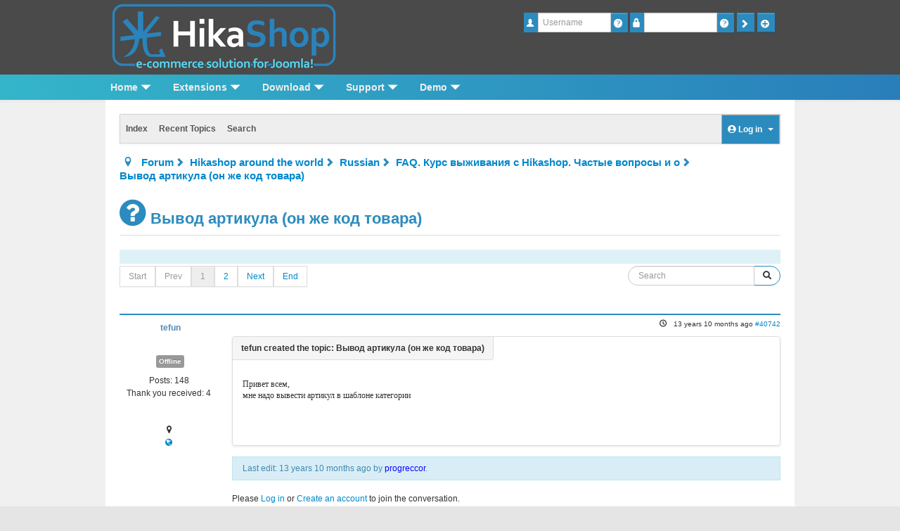

--- FILE ---
content_type: text/html; charset=utf-8
request_url: https://www.hikashop.com/forum/12-faq----hikashop----/40742.html
body_size: 20184
content:
<!DOCTYPE html>
<html xmlns="http://www.w3.org/1999/xhtml" xml:lang="en-gb" lang="en-gb" dir="ltr">
<head>
	<meta name="viewport" content="width=device-width, initial-scale=1.0" />
	<link rel="apple-touch-icon" sizes="180x180" href="/apple-touch-icon.png">
	<link rel="icon" type="image/png" href="/favicon-32x32.png" sizes="32x32">
	<link rel="icon" type="image/png" href="/favicon-16x16.png" sizes="16x16">
	<meta name="theme-color" content="#ffffff">
<meta http-equiv="content-type" content="text/html; charset=utf-8" />
	<meta name="keywords" content="Вывод артикула (он же код товара)" />
	<meta name="twitter:card" content="summary" />
	<meta name="twitter:title" content="Вывод артикула (он же код товара)" />
	<meta name="twitter:description" content="Привет всем,
мне надо вывести артикул в шаблоне категории" />
	<meta name="robots" content="index, follow" />
	<meta property="og:url" content="https://www.hikashop.com/forum/12-faq----hikashop----/40742.html" />
	<meta property="og:type" content="article" />
	<meta property="og:title" content="Вывод артикула (он же код товара)" />
	<meta property="og:author" content="tefun" />
	<meta property="og:description" content="Привет всем,
мне надо вывести артикул в шаблоне категории" />
	<meta property="og:image" content="https://www.hikashop.com/media/kunena/avatars/users/avatar6343.jpg" />
	<meta property="article:published_time" content="2012-02-23T21:18:51+00:00" />
	<meta property="article:section" content="FAQ. Курс выживания с Hikashop. Частые вопросы и о" />
	<meta property="twitter:image" content="https://www.hikashop.com/media/kunena/avatars/users/avatar6343.jpg" />
	<meta name="description" content="Привет всем,
мне надо вывести артикул в шаблоне категории" />
	<meta name="generator" content="Joomla! - Open Source Content Management" />
	<title>HikaShop - Вывод артикула (он же код товара) - HikaShop</title>
	<link href="/forum/12-faq----hikashop----/40742.html?start=20" rel="next" />
	<link href="/forum/topics/mode-topics.html?format=feed&type=rss" rel="alternate" type="application/rss+xml" />
	<link href="/templates/flatishop/favicon.ico" rel="shortcut icon" type="image/vnd.microsoft.icon" />
	<link href="/media/com_hikashop/css/hikashop.css?v=510" rel="stylesheet" type="text/css" />
	<link href="/media/com_hikashop/css/frontend_default.css?t=1718392890" rel="stylesheet" type="text/css" />
	<link href="/media/com_hikashop/css/font-awesome.css?v=5.2.0" rel="stylesheet" type="text/css" />
	<link href="/media/kunena/cache/crypsis_hikashop/css/kunena.css" rel="stylesheet" type="text/css" />
	<link href="/components/com_kunena/template/crypsis_hikashop/assets/css/custom.css" rel="stylesheet" type="text/css" />
	<link href="//maxcdn.bootstrapcdn.com/font-awesome/4.3.0/css/font-awesome.min.css" rel="stylesheet" type="text/css" />
	<link href="/components/com_kunena/template/crypsis_hikashop/assets/css/jquery.atwho.css" rel="stylesheet" type="text/css" />
	<link href="/components/com_kunena/template/crypsis_hikashop/assets/css/rating.css" rel="stylesheet" type="text/css" />
	<link href="/components/com_kunena/template/crypsis_hikashop/assets/css/fancybox.white.css" rel="stylesheet" type="text/css" />
	<link href="/templates/flatishop/css/menu.css?v3" rel="stylesheet" type="text/css" />
	<link href="/templates/flatishop/css/template.css?v3" rel="stylesheet" type="text/css" />
	<link href="/templates/flatishop/css/shadowbox.css" rel="stylesheet" type="text/css" />
	<link href="/plugins/system/dicaptionpopup/style.css" rel="stylesheet" type="text/css" />
	<link href="/modules/mod_maximenuck/templatelayers/beez3-position1.css" rel="stylesheet" type="text/css" />
	<link href="/media/com_hikashop/css/vex.css?v=510" rel="stylesheet" type="text/css" />
	<style type="text/css">
.layout#kunena [class*="category"] i, .layout#kunena .glyphicon-topic, .layout#kunena h3 i, .layout#kunena #kwho i.icon-users, .layout#kunena#kstats i.icon-bars { color: inherit; }.layout#kunena [class*="category"] .icon-knewchar { color: #48a348 !important; }
.layout#kunena sup.knewchar { color: #48a348 !important; }
.layout#kunena .topic-item-unread { border-left-color: #48a348 !important;}
.layout#kunena .topic-item-unread .icon { color: #48a348 !important;}
.layout#kunena .topic-item-unread i.fa { color: #48a348 !important;}		.layout#kunena + div { display: block !important;}
		#kunena + div { display: block !important;}
div#hikamaximenu ul.maximenuck li.maximenuck.item170.level2, 
div#hikamaximenu ul.maximenuck2 li.maximenuck.item170.level2{ margin-top: 0px !important;margin-right: 0px !important;margin-bottom: 0px !important;margin-left: 0px !important;background: #1F6B85 !important;background-color: #1F6B85 !important; } 
div#hikamaximenu ul.maximenuck li.maximenuck.item170.level2 > a,
div#hikamaximenu ul.maximenuck li.maximenuck.item170.level2 > *:not(div) { padding-top: 0px !important;padding-right: 0px !important;padding-bottom: 0px !important;padding-left: 0px !important; } 
div#hikamaximenu ul.maximenuck li.maximenuck.item171.level2, 
div#hikamaximenu ul.maximenuck2 li.maximenuck.item171.level2{ margin-top: 0px !important;margin-right: 0px !important;margin-bottom: 0px !important;margin-left: 0px !important;background: #1F6B85 !important;background-color: #1F6B85 !important; } 
div#hikamaximenu ul.maximenuck li.maximenuck.item171.level2 > a,
div#hikamaximenu ul.maximenuck li.maximenuck.item171.level2 > *:not(div) { padding-top: 0px !important;padding-right: 0px !important;padding-bottom: 0px !important;padding-left: 0px !important; } 
div#hikamaximenu ul.maximenuck li.maximenuck.item172.level2, 
div#hikamaximenu ul.maximenuck2 li.maximenuck.item172.level2{ margin-top: 0px !important;margin-right: 0px !important;margin-bottom: 0px !important;margin-left: 0px !important;background: #1F6B85 !important;background-color: #1F6B85 !important; } 
div#hikamaximenu ul.maximenuck li.maximenuck.item172.level2 > a,
div#hikamaximenu ul.maximenuck li.maximenuck.item172.level2 > *:not(div) { padding-top: 0px !important;padding-right: 0px !important;padding-bottom: 0px !important;padding-left: 0px !important; } #hikamaximenu div.floatck, #hikamaximenu ul.maximenuck li:hover div.floatck div.floatck, #hikamaximenu ul.maximenuck li:hover div.floatck:hover div.floatck div.floatck,
#hikamaximenu ul.maximenuck li.sfhover div.floatck div.floatck, #hikamaximenu ul.maximenuck li.sfhover div.floatck.sfhover div.floatck div.floatck {
display: none;
}

#hikamaximenu ul.maximenuck li:hover div.floatck, #hikamaximenu ul.maximenuck li:hover div.floatck li:hover div.floatck, #hikamaximenu ul.maximenuck li:hover div.floatck li:hover div.floatck li:hover div.floatck,
#hikamaximenu ul.maximenuck li.sfhover div.floatck, #hikamaximenu ul.maximenuck li.sfhover div.floatck li.sfhover div.floatck, #hikamaximenu ul.maximenuck li.sfhover div.floatck li.sfhover div.floatck li.sfhover div.floatck {
display: block;
}@media screen and (max-width: 524px) {#hikamaximenu .maximenumobiletogglericonck {display: block !important;font-size: 33px !important;text-align: right !important;padding-top: 10px !important;}#hikamaximenu ul.maximenuck .maximenumobiletogglerck ~ li.maximenuck.level1 {display: none !important;}#hikamaximenu ul.maximenuck .maximenumobiletogglerck:checked ~ li.maximenuck.level1 {display: block !important;}}@media screen and (max-width: 524px) {div#hikamaximenu ul.maximenuck li.maximenuck.nomobileck, div#hikamaximenu .maxipushdownck ul.maximenuck2 li.maximenuck.nomobileck { display: none !important; }}@media screen and (min-width: 525px) {div#hikamaximenu ul.maximenuck li.maximenuck.nodesktopck, div#hikamaximenu .maxipushdownck ul.maximenuck2 li.maximenuck.nodesktopck { display: none !important; }}
	</style>
	<script type="application/json" class="joomla-script-options new">{"csrf.token":"e93857ade9779fe66d77a54ad60d95a6","system.paths":{"root":"","base":""},"joomla.jtext":{"COM_KUNENA_RATE_LOGIN":"You need to be logged in to rate topic","COM_KUNENA_RATE_NOT_YOURSELF":"You cannot rate your own topic","COM_KUNENA_RATE_ALLREADY":"You have already rated this topic","COM_KUNENA_RATE_SUCCESSFULLY_SAVED":"Your rating has been successfully saved","COM_KUNENA_SOCIAL_EMAIL_LABEL":"E-mail","COM_KUNENA_SOCIAL_TWITTER_LABEL":"Tweet","COM_KUNENA_SOCIAL_FACEBOOK_LABEL":"Facebook","COM_KUNENA_SOCIAL_GOOGLEPLUS_LABEL":"Google+","COM_KUNENA_SOCIAL_LINKEDIN_LABEL":"LinkedIn","COM_KUNENA_SOCIAL_PINTEREST_LABEL":"Pinterest","COM_KUNENA_SOCIAL_STUMBLEUPON_LABEL":"Stumbleupon","COM_KUNENA_SOCIAL_WHATSAPP_LABEL":"WhatsApp"},"system.keepalive":{"interval":3600000,"uri":"\/component\/ajax\/?format=json"}}</script>
	<script src="/media/jui/js/jquery.min.js?5b71252e3c77095a92978cff57b90764" type="text/javascript"></script>
	<script src="/media/jui/js/jquery-noconflict.js?5b71252e3c77095a92978cff57b90764" type="text/javascript"></script>
	<script src="/media/jui/js/jquery.ui.core.min.js?5b71252e3c77095a92978cff57b90764" type="text/javascript"></script>
	<script src="/media/com_hikashop/js/hikashop.js?v=510" type="text/javascript"></script>
	<script src="/media/jui/js/jquery-migrate.min.js?5b71252e3c77095a92978cff57b90764" type="text/javascript"></script>
	<script src="/media/jui/js/bootstrap.min.js?5b71252e3c77095a92978cff57b90764" type="text/javascript"></script>
	<script src="https://www.hikashop.com/components/com_kunena/template/crypsis_hikashop/assets/js/main-min.js" type="text/javascript"></script>
	<script src="/media/system/js/core.js?5b71252e3c77095a92978cff57b90764" type="text/javascript"></script>
	<script src="https://www.hikashop.com/components/com_kunena/template/crypsis_hikashop/assets/js/jquery.caret-min.js" type="text/javascript"></script>
	<script src="https://www.hikashop.com/components/com_kunena/template/crypsis_hikashop/assets/js/jquery.atwho-min.js" type="text/javascript"></script>
	<script src="https://www.hikashop.com/components/com_kunena/template/crypsis_hikashop/assets/js/topic-min.js" type="text/javascript"></script>
	<script src="https://www.hikashop.com/components/com_kunena/template/crypsis_hikashop/assets/js/rating-min.js" type="text/javascript"></script>
	<script src="https://www.hikashop.com/components/com_kunena/template/crypsis_hikashop/assets/js/krating-min.js" type="text/javascript"></script>
	<script src="https://www.hikashop.com/components/com_kunena/template/crypsis_hikashop/assets/js/fancybox-min.js" type="text/javascript"></script>
	<script src="/templates/flatishop/js/shadowbox.js" type="text/javascript"></script>
	<script src="/templates/flatishop/js/template.js?v3" type="text/javascript"></script>
	<script src="/templates/flatishop/js/slide.js" type="text/javascript"></script>
	<script src="/plugins/system/dicaptionpopup/isotope.js" type="text/javascript"></script>
	<script src="/modules/mod_maximenuck/assets/maximenuck.js" type="text/javascript"></script>
	<!--[if lt IE 9]><script src="/media/system/js/polyfill.event.js?5b71252e3c77095a92978cff57b90764" type="text/javascript"></script><![endif]-->
	<script src="/media/system/js/keepalive.js?5b71252e3c77095a92978cff57b90764" type="text/javascript"></script>
	<script src="/media/com_hikashop/js/vex.min.js?v=510" type="text/javascript"></script>
	<script src="/plugins/hikashop/cartnotify/media/notify-vex.js" type="text/javascript"></script>
	<script type="text/javascript">
jQuery(function($){ initTooltips(); $("body").on("subform-row-add", initTooltips); function initTooltips (event, container) { container = container || document;$(container).find("[data-toggle=\"tooltip\"]").tooltip({"html": true,"container": "body"});} });jQuery(function($){ $("#modal").modal({"backdrop": true,"keyboard": true,"show": false,"remote": ""}); });jQuery(document).ready(function ($) {
				$(".current").addClass("active alias-parent-active");
				$(".alias-parent-active").addClass("active alias-parent-active");
			});
			// <![CDATA[
var kunena_anonymous_name = "Anonymous";
// ]]>
				jQuery(document).ready(function() {
					jQuery(".fancybox-button").fancybox({
						type: 'image',
						prevEffect		: 'none',
						nextEffect		: 'none',
						closeBtn		:  true,
						helpers		: {
							title	: { type : 'inside' },
							buttons	: {}
						}
					});
				});
			
				jQuery(document).ready(function() {
					jQuery(".fancybox-button").fancybox({
						type: 'image',
						prevEffect		: 'none',
						nextEffect		: 'none',
						closeBtn		:  true,
						helpers		: {
							title	: { type : 'inside' },
							buttons	: {}
						}
					});
				});
			
				jQuery(document).ready(function() {
					jQuery(".fancybox-button").fancybox({
						type: 'image',
						prevEffect		: 'none',
						nextEffect		: 'none',
						closeBtn		:  true,
						helpers		: {
							title	: { type : 'inside' },
							buttons	: {}
						}
					});
				});
			
				jQuery(document).ready(function() {
					jQuery(".fancybox-button").fancybox({
						type: 'image',
						prevEffect		: 'none',
						nextEffect		: 'none',
						closeBtn		:  true,
						helpers		: {
							title	: { type : 'inside' },
							buttons	: {}
						}
					});
				});
			
				jQuery(document).ready(function() {
					jQuery(".fancybox-button").fancybox({
						type: 'image',
						prevEffect		: 'none',
						nextEffect		: 'none',
						closeBtn		:  true,
						helpers		: {
							title	: { type : 'inside' },
							buttons	: {}
						}
					});
				});
			
				jQuery(document).ready(function() {
					jQuery(".fancybox-button").fancybox({
						type: 'image',
						prevEffect		: 'none',
						nextEffect		: 'none',
						closeBtn		:  true,
						helpers		: {
							title	: { type : 'inside' },
							buttons	: {}
						}
					});
				});
			
				jQuery(document).ready(function() {
					jQuery(".fancybox-button").fancybox({
						type: 'image',
						prevEffect		: 'none',
						nextEffect		: 'none',
						closeBtn		:  true,
						helpers		: {
							title	: { type : 'inside' },
							buttons	: {}
						}
					});
				});
			
			jQuery(document).ready(function($) {
				$('.faq_question').click(function(){
					$(this).next().toggle('blind', '', 500);
				});
			});
		
			jQuery(document).ready(function($) {
				$('.captionpopup').imagesLoaded( function(){
					$('.captionpopup').isotope({
						itemSelector : '.photo'
					});
				});
			});

			function showCaption(name,opa){
				jQuery('#caption_'+name).fadeIn();
				jQuery('#div_'+name).hover(
					function(){
						jQuery('#caption_'+name).animate({opacity: opa},{queue: false});
					},
					function(){
						jQuery('#caption_'+name).animate({opacity: '0'},{queue: false});
					}
				);
			}
			
			function getWidth()	{
				xWidth = null;
					if(window.screen != null)
						xWidth = window.screen.availWidth;

					if(window.innerWidth != null)
						xWidth = window.innerWidth;

					if(document.body != null)
						xWidth = document.body.clientWidth;
					return xWidth;
			}
			function getHeight() {
				xHeight = null;
				if(window.screen != null)
					xHeight = window.screen.availHeight;

				if(window.innerHeight != null && xHeight == null)
					xHeight =   window.innerHeight;

				if(document.body != null && xHeight == null)
					xHeight = document.body.clientHeight;
				return xHeight;
			}
		
		jQuery(function($) {
			SqueezeBox.initialize({});
			initSqueezeBox();
			$(document).on('subform-row-add', initSqueezeBox);

			function initSqueezeBox(event, container)
			{
				SqueezeBox.assign($(container || document).find('a.modal').get(), {
					parse: 'rel'
				});
			}
		});

		window.jModalClose = function () {
			SqueezeBox.close();
		};

		// Add extra modal close functionality for tinyMCE-based editors
		document.onreadystatechange = function () {
			if (document.readyState == 'interactive' && typeof tinyMCE != 'undefined' && tinyMCE)
			{
				if (typeof window.jModalClose_no_tinyMCE === 'undefined')
				{
					window.jModalClose_no_tinyMCE = typeof(jModalClose) == 'function'  ?  jModalClose  :  false;

					jModalClose = function () {
						if (window.jModalClose_no_tinyMCE) window.jModalClose_no_tinyMCE.apply(this, arguments);
						tinyMCE.activeEditor.windowManager.close();
					};
				}

				if (typeof window.SqueezeBoxClose_no_tinyMCE === 'undefined')
				{
					if (typeof(SqueezeBox) == 'undefined')  SqueezeBox = {};
					window.SqueezeBoxClose_no_tinyMCE = typeof(SqueezeBox.close) == 'function'  ?  SqueezeBox.close  :  false;

					SqueezeBox.close = function () {
						if (window.SqueezeBoxClose_no_tinyMCE)  window.SqueezeBoxClose_no_tinyMCE.apply(this, arguments);
						tinyMCE.activeEditor.windowManager.close();
					};
				}
			}
		};
		jQuery(document).ready(function(jQuery){jQuery('#hikamaximenu').DropdownMaxiMenu({fxtransition : 'linear',dureeIn : 0,dureeOut : 0,menuID : 'hikamaximenu',testoverflow : '0',orientation : 'horizontal',behavior : 'mouseover',opentype : 'noeffect',fxdirection : 'normal',directionoffset1 : '30',directionoffset2 : '30',showactivesubitems : '0',ismobile : 0,menuposition : '0',effecttype : 'dropdown',topfixedeffect : '1',topfixedoffset : '',clickclose : '0',fxduration : 0});});jQuery(function($){ initTooltips(); $("body").on("subform-row-add", initTooltips); function initTooltips (event, container) { container = container || document;$(container).find(".hasTooltip").tooltip({"html": true,"container": "body"});} });function do_nothing() { return; }
if(window.Oby) {
vex.defaultOptions.className = "vex-theme-default";
vex.dialog.buttons.YES.text = "OK";
window.cartNotifyParams = {"img_url":"\/media\/com_hikashop\/images\/icons\/icon-32-newproduct.png","redirect_url":"","redirect_delay":"4000","hide_delay":5000,"title":"Product added to the cart","text":"Product successfully added to the cart","wishlist_title":"Product added to the wishlist","wishlist_text":"Product successfully added to the wishlist","list_title":"Products added to the cart","list_text":"Products successfully added to the cart","list_wishlist_title":"Products added to the wishlist","list_wishlist_text":"Products successfully added to the wishlist","err_title":"Product not added to the cart","err_text":"Product not added to the cart","err_wishlist_title":"Product not added to the wishlist","err_wishlist_text":"Product not added to the wishlist"};
window.cartNotifyParams.cart_params = {buttons:[
	{text:"Proceed to checkout",type:"button",className:"vex-dialog-button-primary",click:function proceedClick(){window.top.location="/extensions/checkout.html";}},
	{text:"Continue shopping",type:"submit",className:"vex-dialog-button-primary",click:function continueClick(){if(window.top.vex.closeAll) window.top.vex.closeAll();}}
]};
}

	</script>
	<script type="application/ld+json">
{
    "@context": "http://schema.org",
    "@type": "DiscussionForumPosting",
    "id": "https://www.hikashop.com/forum/12-faq----hikashop----/40742.html",
    "headline": "\u0412\u044b\u0432\u043e\u0434 \u0430\u0440\u0442\u0438\u043a\u0443\u043b\u0430 (\u043e\u043d \u0436\u0435 \u043a\u043e\u0434 \u0442\u043e\u0432\u0430\u0440\u0430)",
    "image": "https://www.hikashop.com/media/kunena/avatars/users/avatar6343.jpg",
    "author": {
        "@type": "Person",
        "name": "Igor_zp"
    },
    "interactionStatistic": {
        "@type": "InteractionCounter",
        "interactionType": "InteractionCounter",
        "userInteractionCount": 36
    },
    "datePublished": "2012-02-23T21:18:51+00:00"
}
	</script>

	<!--[if lt IE 9]>
	<script src="/media/jui/js/html5.js"></script>
	<![endif]-->
</head>
<body class="min_width_forum site com_kunena view-topic layout-default task- itemid-218  ">
	<!-- HEADER -->
	<div class="headerlogo">
		<div id="header">
			<div class="row-fluid header">
				<div class="span6 logo">
		<div class="moduletable">
						

<div class="custom"  >
	<p><a href="/index.php"><img src="/images/logo.png" alt="hikashop" /></a><a href="/index.php"><img class="complete_logo" src="/images/logo_hikashop.png" alt="e-commerce" /></a></p></div>
		</div>
	
				</div>
				<div class="span6 login">
		<div class="moduletablehikalogin">
						<form action="/forum.html" method="post" id="login-form" class="form-inline">
		<div class="userdata">
		<div id="form-login-username" class="control-group">
			<div class="controls">
				<div class="input-prepend input-append">
					<span class="add-on"><i class="icon-user tip" title="Username"></i><label for="modlgn-username" class="element-invisible">Username</label></span><input id="modlgn-username" type="text" name="username" class="input-small" tabindex="1" size="18" placeholder="Username" /><a href="/login.html?view=remind" class="btn hasTooltip" title="Forgot your username?"><i class="icon-question-sign"></i></a>
				</div>
			</div>
		</div>
		<div id="form-login-password" class="control-group">
			<div class="controls">
				<div class="input-prepend input-append">
					<span class="add-on"><i class="icon-lock tip" title="Password"></i><label for="modlgn-passwd" class="element-invisible">Password</label></span><input id="modlgn-passwd" type="password" name="password" class="input-small" tabindex="2" size="18" placeholder="
					
					
					Password" /><a href="/login.html?view=reset" class="btn hasTooltip" title="Forgot your password?"><i class="icon-question-sign"></i></a>
                    
                    
				</div>
			</div>
		</div>
				<div id="form-login-remember" class="control-group checkbox">
			<label for="modlgn-remember" class="control-label">Remember Me</label> <input id="modlgn-remember" type="checkbox" name="remember" class="inputbox" value="yes"/>
		</div>
				<div id="form-login-submit" class="control-group">
			<div class="controls">
				<button type="submit" tabindex="3" name="Submit" class="btn btn-primary btn hasTooltip" data-original-title="Log in"><i class="icon-arrow-right"></i></button>
			</div>
		</div>
					<div id="form-login-create" class="control-group">				<div class="controls" style="margin-right: 0px;">					<button type="button" onclick="window.location.href='/login.html?view=registration'" tabindex="3" name="Submit" class="btn btn-primary btn hasTooltip" data-original-title="Create an account"><i class="icon-plus"></i></button>				</div>			</div><!--
			<ul class="unstyled">
				<li><a href="/login.html?view=registration" class="btn hasTooltip" title="Create an account"><i class="icon-plus"></i></a>
				</li>
			</ul>-->
				<input type="hidden" name="option" value="com_users" />
		<input type="hidden" name="task" value="user.login" />
		<input type="hidden" name="return" value="aHR0cHM6Ly93d3cuaGlrYXNob3AuY29tL2ZvcnVtLzEyLWZhcS0tLS1oaWthc2hvcC0tLS0vNDA3NDIuaHRtbA==" />
		<input type="hidden" name="e93857ade9779fe66d77a54ad60d95a6" value="1" />	</div>
	</form>
		</div>
	
				</div>
			</div>
		</div>
	</div>
	<div id="mainbarsep"></div>
		<div id="mainbar" class="navbar navbar-dynamic">
		<!-- menu --> 
		<div class="navbar-inner">
			<div class="nav-small-screen">		<div class="moduletable smallscreen_menu">
						<select class="chzn-done" onchange="window.location.href=this[this.selectedIndex].value;" ><option value="/home" >- Home</option><option value="/home/blog" >-- Blog</option><option value="/home/brand" >-- Brand</option><option value="/home/our-partners" >-- Partners</option><option value="/extensions" >- Extensions</option><option value="/extensions/hika-essential" >-- Hikashop essential <span class="price">60€</span></option><option value="/extensions/hikamarket" >-- Hikamarket</option><option value="/extensions/hikaserial" >-- Hikaserial</option><option value="/extensions/marketplace" >-- Marketplace</option><option value="/extensions/hika-business" >-- Hikashop business <span class="price">120€</span></option><option value="/extensions/hikaauction" >-- Hikaauction <span class="price">40€</span></option><option value="/extensions/hika-multisites" >-- Hikashop multi-sites <span class="price">420€</span></option><option value="/extensions/checkout" >-- Access the checkout</option><option value="/extensions/hikashop-starter" >-- Hikashop starter</option><option value="/extensions/compare-versions" >-- Compare versions</option><option value="/extensions/upgrade-my-version" >-- Essential to business</option><option value="/download" >- Download</option><option value="/download/languages" >-- Languages</option><option value="/download/styles-for-hikashop" >-- Styles for hikashop <span class="price">40€</span></option><option value="/download/templates-for-hikashop" >-- Templates for hikashop</option><option value="/support" >- Support</option><option value="/support/documentation" >-- Documentation</option><option value="/support/forum" >-- Forum</option><option value="/support/faq" >-- Faq</option><option value="/support/contact-us" >-- Contact us</option><option value="http://demo.hikashop.com" >- Demo</option><option value="http://demo.hikashop.com" >-- Live demo</option><option value="/showcase" >-- They use hikashop !</option><option value="/my-account" >- My account</option><option value="/my-account/my-orders" >-- My orders</option><option value="/my-account/your-subscriptions" >-- My subscriptions</option><option value="/my-account/affiliate-program" >-- Affiliate program</option><option value="/custom-dev-menu" >- The hikashop team can work for you !</option></select>		</div>
	</div>
			<div>
				<a class="btn btn-navbar" data-toggle="collapse" data-target=".nav-collapse"> <span class="icon-bar"></span> <span class="icon-bar"></span> <span class="icon-bar"></span> </a>
			</div>
			<div class="nav-collapse">
		<div class="moduletable bigscreen_menu">
						<!-- debut Maximenu CK, par cedric keiflin -->
    <div class="maximenuckh" id="hikamaximenu" style="z-index:10;">
        <div class="maxiroundedleft"></div>
        <div class="maxiroundedcenter">
            <ul class="nav menu  bigscreen_menu maximenuck" style="">
            <li class="maximenuck item101 first parent level1 " style="z-index : 12000;"><a class="maximenuck " href="/"><span class="titreck">Home</span></a>
	<div class="floatck" ><div class="maximenuck2 first " >
	<ul class="maximenuck2"><li class="maximenuck nodropdown item683 first level2 " style="z-index : 11999;"><a class="maximenuck " href="/home/blog.html"><img src="/images/menu/book_icon.png" alt="BLOG" style="display: block; margin: 0 auto;" /><span class="titreck">BLOG<span class="descck">News from the front</span></span> </a>
		</li><li class="maximenuck nodropdown item441 level2 " style="z-index : 11998;"><a class="maximenuck " href="/home/brand.html"><img src="/images/menu/brand_icon.png" alt="BRAND" style="display: block; margin: 0 auto;" /><span class="titreck">BRAND<span class="descck">About Hikari Software</span></span> </a>
		</li><li class="maximenuck nodropdown item425 last level2 " style="z-index : 11997;"><a class="maximenuck " href="/home/our-partners.html"><img src="/images/menu/partner_icon.png" alt="PARTNERS" style="display: block; margin: 0 auto;" /><span class="titreck">PARTNERS<span class="descck">HikaShop Partners</span></span> </a>
	</li>
	</ul>
	<div class="clr"></div></div>
	<div class="clr"></div></div>
	</li><li class="maximenuck item102 parent level1 " style="z-index : 11996;"><a class="maximenuck " href="/extensions.html"><span class="titreck">Extensions</span></a>
	<div class="floatck" style="width:720px;"><div class="maximenuck2 first "  style="width:280px;float:left;">
	<ul class="maximenuck2"><li class="maximenuck nodropdown item194 first level2 " style="z-index : 11995;"><a class="maximenuck " href="/extensions/hika-essential.html"><img src="/images/menu/logo_hikashop.png" alt="HIKASHOP ESSENTIAL 60€" style="display: block; margin: 0 auto;" /><span class="titreck">HIKASHOP ESSENTIAL <span class="price">60€</span><span class="descck">The basic version. With the main features for a little shop.</span></span> </a>
		</li><li class="maximenuck nodropdown item169 level2 " style="z-index : 11994;"><a class="maximenuck " href="/extensions/hikamarket.html"><img src="/images/menu/logo_hikamarket.png" alt="HIKAMARKET" style="display: block; margin: 0 auto;" /><span class="titreck">HIKAMARKET<span class="descck"><span class="label label-success">Add-on</span> Create a multivendor platform. Enable many vendors on your website.</span></span> </a>
		</li><li class="maximenuck nodropdown item167 level2 " style="z-index : 11993;"><a class="maximenuck " href="/extensions/hikaserial.html"><img src="/images/menu/logo_hikaserial.png" alt="HIKASERIAL" style="display: block; margin: 0 auto;" /><span class="titreck">HIKASERIAL<span class="descck"><span class="label label-success">Add-on</span> Sale e-tickets, vouchers, gift certificates, serial numbers and more! </span></span> </a>
		</li><li class="maximenuck nodropdown item703 level2 " style="z-index : 11992;"><a class="maximenuck " href="/marketplace.html"><img src="/images/menu/plugin.png" alt="MARKETPLACE" style="display: block; margin: 0 auto;" /><span class="titreck">MARKETPLACE<span class="descck">Plugins, modules and other kinds of integrations for HikaShop</span></span> </a>
		</li></ul><div class="clr"></div></div><div class="maximenuck2"  style="width:280px;float:left;"><ul class="maximenuck2"><li class="maximenuck nodropdown item168 level2 " style="z-index : 11991;"><a class="maximenuck " href="/extensions/hika-business.html"><img src="/images/menu/logo_hikashop.png" alt="HIKASHOP BUSINESS 120€" style="display: block; margin: 0 auto;" /><span class="titreck">HIKASHOP BUSINESS <span class="price">120€</span><span class="descck">The best version for a big shop online.  With all the best features.</span></span> </a>
		</li><li class="maximenuck nodropdown item608 level2 " style="z-index : 11990;"><a class="maximenuck " href="/extensions/hikaauction.html"><img src="/images/menu/logo_hikaauction.png" alt="HIKAAUCTION 40€" style="display: block; margin: 0 auto;" /><span class="titreck">HIKAAUCTION <span class="price">40€</span><span class="descck"><span class='label label-success'>Add-on</span> Create auctions and let your customers bid for products. </span></span> </a>
		</li><li class="maximenuck nodropdown item751 level2 " style="z-index : 11989;"><a class="maximenuck " href="/extensions/hika-multisites.html"><img src="/images/menu/logo_hikashop.png" alt="HIKASHOP MULTI-SITES 420€" style="display: block; margin: 0 auto;" /><span class="titreck">HIKASHOP MULTI-SITES <span class="price">420€</span><span class="descck">Hikashop Business edition for multiple sites.</span></span> </a>
		</li><li class="maximenuck nodropdown item846 level2 " style="z-index : 11988;"><a class="maximenuck " href="/extensions/checkout.html"><img src="/images/menu/checkout.png" alt="ACCESS THE CHECKOUT" style="display: block; margin: 0 auto;" /><span class="titreck">ACCESS THE CHECKOUT<span class="descck">Click here to access the payment area</span></span> </a>
		</li></ul><div class="clr"></div></div><div class="maximenuck2"  style="width:160px;float:left;"><ul class="maximenuck2"><li class="maximenuck nodropdown item170 level2 " style="z-index : 11987;"><a class="maximenuck " href="/extensions/hikashop-starter.html"><span class="titreck">HIKASHOP STARTER<span class="descck">Download now !</span></span></a>
		</li><li class="maximenuck nodropdown item171 level2 " style="z-index : 11986;"><a class="maximenuck " href="/extensions/compare-versions.html"><span class="titreck">COMPARE VERSIONS<span class="descck">See all features</span></span></a>
		</li><li class="maximenuck nodropdown item172 last level2 " style="z-index : 11985;"><a class="maximenuck " href="/extensions/upgrade-my-version.html"><span class="titreck">ESSENTIAL TO BUSINESS<span class="descck">Upgrade now</span></span></a>
	</li>
	</ul>
	<div class="clr"></div></div>
	<div class="clr"></div></div>
	</li><li class="maximenuck item103 parent level1 " style="z-index : 11984;"><a class="maximenuck " href="/download.html"><span class="titreck">Download</span></a>
	<div class="floatck" style="width:250px;"><div class="maximenuck2 first "  style="width:250px;float:left;">
	<ul class="maximenuck2"><li class="maximenuck nodropdown item174 first level2 " style="z-index : 11983;"><a class="maximenuck " href="/download/languages.html"><img src="/images/menu/langue.png" alt="LANGUAGES" style="display: block; margin: 0 auto;" /><span class="titreck">LANGUAGES<span class="descck">HikaShop is translated in more than 40 languages</span></span> </a>
		</li><li class="maximenuck nodropdown item176 level2 " style="z-index : 11982;"><a class="maximenuck " href="/download/styles-for-hikashop.html"><img src="/images/menu/styles.png" alt="STYLES FOR HIKASHOP 40€" style="display: block; margin: 0 auto;" /><span class="titreck">STYLES FOR HIKASHOP <span class="price">40€</span><span class="descck">Change the layout of HikaShop to fit your website design</span></span> </a>
		</li><li class="maximenuck nodropdown item435 last level2 " style="z-index : 11981;"><a class="maximenuck " href="/download/templates-for-hikashop.html"><img src="/images/menu/icon_templates.png" alt="TEMPLATES FOR HIKASHOP" style="display: block; margin: 0 auto;" /><span class="titreck">TEMPLATES FOR HIKASHOP<span class="descck">Joomla templates optimized for HikaShop</span></span> </a>
	</li>
	</ul>
	<div class="clr"></div></div>
	<div class="clr"></div></div>
	</li><li class="maximenuck item104 parent level1 " style="z-index : 11980;"><a class="maximenuck " href="/support.html"><span class="titreck">Support</span></a>
	<div class="floatck" style="width:500px;"><div class="maximenuck2 first "  style="width:250px;float:left;">
	<ul class="maximenuck2"><li class="maximenuck nodropdown item177 first level2 " style="z-index : 11979;"><a class="maximenuck " href="/support/documentation.html"><img src="/images/menu/documentation.png" alt="DOCUMENTATION" style="display: block; margin: 0 auto;" /><span class="titreck">DOCUMENTATION<span class="descck">Where everything is explained !</span></span> </a>
		</li><li class="maximenuck nodropdown item178 level2 " style="z-index : 11978;"><a class="maximenuck " href="/support/forum.html"><img src="/images/menu/forum.png" alt="FORUM" style="display: block; margin: 0 auto;" /><span class="titreck">FORUM<span class="descck">If our doc didn't answer your question</span></span> </a>
		</li></ul><div class="clr"></div></div><div class="maximenuck2"  style="width:250px;float:left;"><ul class="maximenuck2"><li class="maximenuck nodropdown item179 level2 " style="z-index : 11977;"><a class="maximenuck " href="/support/faq.html"><img src="/images/menu/faq.png" alt="FAQ" style="display: block; margin: 0 auto;" /><span class="titreck">FAQ<span class="descck">Frequently Asked Questions</span></span> </a>
		</li><li class="maximenuck nodropdown item180 last level2 " style="z-index : 11976;"><a class="maximenuck " href="/support/contact-us.html"><img src="/images/menu/contact.png" alt="CONTACT US" style="display: block; margin: 0 auto;" /><span class="titreck">CONTACT US<span class="descck">For specific requests only</span></span> </a>
	</li>
	</ul>
	<div class="clr"></div></div>
	<div class="clr"></div></div>
	</li><li class="maximenuck item105 parent level1 " style="z-index : 11975;"><a class="maximenuck " href="http://demo.hikashop.com" target="_blank" ><span class="titreck">Demo</span></a>
	<div class="floatck" style="width:250px;"><div class="maximenuck2 first "  style="width:250px;float:left;">
	<ul class="maximenuck2"><li class="maximenuck nodropdown item181 first level2 " style="z-index : 11974;"><a class="maximenuck " href="http://demo.hikashop.com" target="_blank" ><img src="/images/menu/demo.png" alt="LIVE DEMO" style="display: block; margin: 0 auto;" /><span class="titreck">LIVE DEMO<span class="descck">Test HikaShop by yourself. Front-end and Back-end.</span></span> </a>
		</li><li class="maximenuck nodropdown item182 level2 " style="z-index : 11973;"><a class="maximenuck " href="/showcase.html"><img src="/images/menu/showcase.png" alt="THEY USE HIKASHOP !" style="display: block; margin: 0 auto;" /><span class="titreck">THEY USE HIKASHOP !<span class="descck">Gallery of the best websites realized with HikaShop.</span></span> </a>
		</li><li class="maximenuck nodropdown item373 last level2 " style="z-index : 11972;"><a class="maximenuck " href="/my-account/your-subscriptions.html"><img src="/images/menu/subscription.png" alt="MY SUBSCRIPTIONS" style="display: block; margin: 0 auto;" /><span class="titreck">MY SUBSCRIPTIONS<span class="descck">All your HikaShop products</span></span> </a>
	</li>
	</ul>
	<div class="clr"></div></div>
	<div class="clr"></div></div>
	</li>              
            </ul>
        </div>
        <div class="maxiroundedright"></div>
        <div style="clear:both;"></div>
    </div>
    <div style="clear:both;"></div>
    <!-- fin maximenuCK -->
		</div>
	
			</div>
		</div>
	</div>

	<div class="banner-spacer"></div>

<!-- CONTENT -->
<div class="body">
<div class="container">
<div id="system-message-container">
	</div>



 
	<!-- Display Content -->
	<div class="row-fluid">
		<div class="span12">
<div id="kunena" class="layout ">
<div class="navbar">
	<div class="navbar-inner">
		<div class="visible-desktop">
			
<ul class="nav">
<li class="item219 kunena_tabs"><a  href="/forum/index.html" >Index</a></li><li class="item220 kunena_tabs"><a  href="/forum/recent.html" >Recent Topics</a></li><li class="item226 kunena_tabs"><a  href="/forum/search.html" >Search</a></li></ul>
			<ul class="nav pull-right">
	<li class="dropdown mobile-user">
		<a href="#" class="dropdown-toggle" data-toggle="dropdown" id="klogin">
			<i class="fas fa-user-circle" aria-hidden="true"></i>			<span class="login-text">Log in</span>
			<b class="caret"></b>
		</a>

		<div class="dropdown-menu" id="userdropdown">
			<form action="/forum.html" method="post" class="form-inline">
				<input type="hidden" name="view" value="user" />
				<input type="hidden" name="task" value="login" />
				<input type="hidden" name="e93857ade9779fe66d77a54ad60d95a6" value="1" />
				<div id="form-login-username" class="control-group center">
					<div class="controls">
						<div class="input-prepend input-append">
							<span class="add-on">
								<i class="icon-user tip" title="Username"></i>
								<label for="login-username" class="element-invisible">
									Username								</label>
							</span>
							<input id="login-username" type="text" name="username" class="input-small" tabindex="1"
							       size="18" placeholder="Username" />
						</div>
					</div>
				</div>

				<div id="form-login-password" class="control-group center">
					<div class="controls">
						<div class="input-prepend input-append">
							<span class="add-on">
								<i class="icon-lock tip" title="Password"></i>
								<label for="login-passwd" class="element-invisible">
									Password								</label>
							</span>
							<input id="login-passwd" type="password" name="password" class="input-small" tabindex="2"
							       size="18" placeholder="Password" />
						</div>
					</div>
				</div>

								
								<div id="form-login-remember" class="control-group center">
					<div class="controls">
						<div class="input-prepend input-append">
							<div class="add-on">
								<input id="login-remember" type="checkbox" name="remember" class="inputbox" value="yes" />
								<label for="login-remember" class="control-label">
									Remember me								</label>
							</div>
						</div>
					</div>
				</div>
				
				<div id="form-login-submit" class="control-group center">
					<p>
						<button type="submit" tabindex="3" name="submit" class="btn btn-primary btn">
							Log in						</button>
					</p>

					<p>
												<a href="/login.html?view=reset" rel="nofollow">
							Forgot your password?						</a>
						<br />
						
												<a href="/login.html?view=remind" rel="nofollow">
							Forgot your username?						</a>
						<br />
						
												<a href="/login.html?view=registration" rel="nofollow">
							Create an account						</a>
						
					</p>
				</div>
			</form>
					</div>
	</li>
</ul>
		</div>
		<div class="hidden-desktop">
			<ul class="nav navbar-nav pull-left">
				<div><a class="btn btn-link" data-toggle="collapse" data-target=".knav-collapse"><i class="icon-large icon-list"></i> <b class="caret"></b> </a></div>
				<div class="knav-collapse">
<ul class="nav">
<li class="item219 kunena_tabs"><a  href="/forum/index.html" >Index</a></li><li class="item220 kunena_tabs"><a  href="/forum/recent.html" >Recent Topics</a></li><li class="item226 kunena_tabs"><a  href="/forum/search.html" >Search</a></li></ul>
</div>
			</ul>
			<ul class="nav pull-right">
	<li class="dropdown mobile-user">
		<a href="#" class="dropdown-toggle" data-toggle="dropdown" id="klogin">
			<i class="fas fa-user-circle" aria-hidden="true"></i>			<span class="login-text">Log in</span>
			<b class="caret"></b>
		</a>

		<div class="dropdown-menu" id="userdropdown">
			<form action="/forum.html" method="post" class="form-inline">
				<input type="hidden" name="view" value="user" />
				<input type="hidden" name="task" value="login" />
				<input type="hidden" name="e93857ade9779fe66d77a54ad60d95a6" value="1" />
				<div id="form-login-username" class="control-group center">
					<div class="controls">
						<div class="input-prepend input-append">
							<span class="add-on">
								<i class="icon-user tip" title="Username"></i>
								<label for="login-username" class="element-invisible">
									Username								</label>
							</span>
							<input id="login-username" type="text" name="username" class="input-small" tabindex="1"
							       size="18" placeholder="Username" />
						</div>
					</div>
				</div>

				<div id="form-login-password" class="control-group center">
					<div class="controls">
						<div class="input-prepend input-append">
							<span class="add-on">
								<i class="icon-lock tip" title="Password"></i>
								<label for="login-passwd" class="element-invisible">
									Password								</label>
							</span>
							<input id="login-passwd" type="password" name="password" class="input-small" tabindex="2"
							       size="18" placeholder="Password" />
						</div>
					</div>
				</div>

								
								<div id="form-login-remember" class="control-group center">
					<div class="controls">
						<div class="input-prepend input-append">
							<div class="add-on">
								<input id="login-remember" type="checkbox" name="remember" class="inputbox" value="yes" />
								<label for="login-remember" class="control-label">
									Remember me								</label>
							</div>
						</div>
					</div>
				</div>
				
				<div id="form-login-submit" class="control-group center">
					<p>
						<button type="submit" tabindex="3" name="submit" class="btn btn-primary btn">
							Log in						</button>
					</p>

					<p>
												<a href="/login.html?view=reset" rel="nofollow">
							Forgot your password?						</a>
						<br />
						
												<a href="/login.html?view=remind" rel="nofollow">
							Forgot your username?						</a>
						<br />
						
												<a href="/login.html?view=registration" rel="nofollow">
							Create an account						</a>
						
					</p>
				</div>
			</form>
					</div>
	</li>
</ul>
		</div>
	</div>
</div>

<ul class="breadcrumb">
	<li class="active">
		<span class="divider icon-location"></span>
		<a href="/forum.html" rel="nofollow">Forum</a>
	</li>

		<li class="divider"><i class="icon-chevron-right"></i></li>
	<li>
		<a href="/forum/hikashop-around-the-world.html" rel="nofollow">Hikashop around the world</a>
	</li>
		<li class="divider"><i class="icon-chevron-right"></i></li>
	<li>
		<a href="/forum/11-russian.html" rel="nofollow">Russian</a>
	</li>
		<li class="divider"><i class="icon-chevron-right"></i></li>
	<li>
		<a href="/forum/12-faq----hikashop----.html" rel="nofollow">FAQ. Курс выживания с Hikashop. Частые вопросы и о</a>
	</li>
		<li class="divider"><i class="icon-chevron-right"></i></li>
	<li>
		<a href="/forum/12-faq----hikashop----/40742.html" rel="nofollow">Вывод артикула (он же код товара)</a>
	</li>
	
</ul>


<h1>
	<i class="fa fa-question-circle fa-2x"></i>		Вывод артикула (он же код товара)	
</h1>

<div>

	<div class="clearfix"></div>
	<div class="btn-toolbar" id="topic-actions">
		<div class="klist-actions-forum">
			
					</div>
	</div>

</div>

<div class="pull-left">
	
<div class="pagination hidden-phone">
	<ul>
		<li><a class="disabled">Start</a></li><li><a class="disabled">Prev</a></li><li class="active"><a>1</a></li><li><a href="/forum/12-faq----hikashop----/40742.html?start=20" title="2">2</a></li><li><a href="/forum/12-faq----hikashop----/40742.html?start=20" title="Next">Next</a></li><li><a href="/forum/12-faq----hikashop----/40742.html?start=20" title="End">End</a></li>	</ul>
</div>

<div class="pagination test visible-phone">
	<ul>
		<li class="active"><a>1</a></li><li><a href="/forum/12-faq----hikashop----/40742.html?start=20" title="2">2</a></li>	</ul>
</div>
</div>

<h2 class="pull-right">
	
<form action="/forum/12-faq----hikashop----/40742.html" method="post" class="form-search pull-right">
	<input type="hidden" name="view" value="search" />
	<input type="hidden" name="task" value="results" />

	
		<input type="hidden" name="ids[]" value="40742" />
	
	<input type="hidden" name="childforums" value="1" />
	<input type="hidden" name="e93857ade9779fe66d77a54ad60d95a6" value="1" />
	<div class="input-append">
		<input class="input-medium search-query" type="text" name="query" value="" placeholder="Search" />
		<button class="btn btn-default" type="submit"><i class="fas fa-search" aria-hidden="true"></i></button>
	</div>
</form>
</h2>

<div class="clearfix"></div>


	<div class="row-fluid message">
		<div class="span2 hidden-phone">
			<ul class="unstyled center profilebox">
	<li>
		<strong><a class="kwho-user" href="/forum/user/6343-tefun.html" title="View tefun's Profile" rel="canonical">tefun</a></strong>
	</li>

		<li>
		<a class="kwho-user" href="/forum/user/6343-tefun.html" title="View tefun's Profile" ><img class="img-polaroid" src="https://www.hikashop.com/media/kunena/avatars/resized/size144/users/avatar6343.jpg" width="144" height="144"  alt="tefun's Avatar" /></a>						<span class="hidden-phone topic-starter ">Topic Author</span>
				<!--
			<span class=" topic-moderator"></span>
		-->	</li>
	
		<li>
		<a  href="/forum/user/6343-tefun.html" data-toggle="tooltip" title="" class="label label-default ">
	Offline</a>
	</li>
	
	
	
	</ul>
<div class="profile-expand center">
	<div class="content">
		<ul>
						<li class="kpost-userposts">
				Posts: 148			</li>
			
			
						<li class="kpost-usertyr">
				Thank you received: 4			</li>
			
			
			
			<li>
				<span class="kicon-profile kicon-profile-gender-male" data-toggle="tooltip" data-placement="right" title="Gender: Male"></span>			</li>

			<li>
							</li>

			<li>
				<span data-toggle="tooltip" data-placement="right" title="Казахстан"><i class="fa fa-map-marker" aria-hidden="true"></i></span>			</li>

			<li>
				<a href="http://tuzhilkin.kz" target="_blank" rel="noopener noreferrer"><span data-toggle="tooltip" data-placement="right" title="ТД Профессионал"><i class="fa fa-globe" aria-hidden="true"></i></span></a>			</li>

			<li>
				<span data-toggle="tooltip" data-placement="right" title="Click here to send a private message to this user." ></span>			</li>

			<li>
							</li>
					</ul>
	</div>
</div>
		</div>
		<div class="span10  message-published">
			
<small class="text-muted pull-right hidden-phone">
		<span class="icon icon-clock"></span>
	<span class="kmsgdate kmsgdate-left" title="23 Feb 2012 22:18">
		13 years 10 months ago	</span>
	<a href="#40742" id="40742" rel="canonical">#40742</a>
</small>

<div class="badger-left badger-info   message-published"
	 data-badger="tefun created the topic: Вывод артикула (он же код товара)">
	<div class="kmessage">
		<p class="kmsg">
			Привет всем,<br />
мне надо вывести артикул в шаблоне категории		</p>
	</div>
		</div>
<div class="alert alert-info hidden-phone" title="23 Feb 2012 22:31">
	Last edit: 13 years 10 months ago by <a class="kwho-moderator" href="/forum/user/4816-progreccor.html" title="View progreccor's Profile" >progreccor</a>.	</div>

			<p>Please <a class="btn-link" href="/login.html?return=aHR0cHM6Ly93d3cuaGlrYXNob3AuY29tL2ZvcnVtLzEyLWZhcS0tLS1oaWthc2hvcC0tLS0vNDA3NDIuaHRtbA==" rel="nofollow">Log in</a>  or <a class="btn-link" href="/login.html?view=registration">Create an account</a> to join the conversation.</p>


	
		<div class="kreplymessage">
			 		</div>
													</div>
	</div>

	<div class="row-fluid message">
		<div class="span2 hidden-phone">
			<ul class="unstyled center profilebox">
	<li>
		<strong><a class="kwho-moderator" href="/forum/user/4816-progreccor.html" title="View progreccor's Profile" rel="canonical">progreccor</a></strong>
	</li>

		<li>
		<a class="kwho-moderator" href="/forum/user/4816-progreccor.html" title="View progreccor's Profile" ><img class="img-polaroid" src="https://www.hikashop.com/media/kunena/avatars/resized/size144/users/avatar4816.jpg" width="144" height="144"  alt="progreccor's Avatar" /></a>				<!--
			<span class=" topic-moderator"></span>
		-->	</li>
	
		<li>
		<a  href="/forum/user/4816-progreccor.html" data-toggle="tooltip" title="Москва" class="label label-default ">
	Offline</a>
	</li>
	
	
	
		<li>
		SEO, webdesign	</li>
	</ul>
<div class="profile-expand center">
	<div class="content">
		<ul>
						<li class="kpost-userposts">
				Posts: 2293			</li>
			
			
						<li class="kpost-usertyr">
				Thank you received: 315			</li>
			
			
			
			<li>
				<span class="kicon-profile kicon-profile-gender-male" data-toggle="tooltip" data-placement="right" title="Gender: Male"></span>			</li>

			<li>
							</li>

			<li>
				<span data-toggle="tooltip" data-placement="right" title="Moscow, Russia"><i class="fa fa-map-marker" aria-hidden="true"></i></span>			</li>

			<li>
				<a href="http://www.d-dd.ru" target="_blank" rel="noopener noreferrer"><span data-toggle="tooltip" data-placement="right" title="Деловой Дизайн"><i class="fa fa-globe" aria-hidden="true"></i></span></a>			</li>

			<li>
				<span data-toggle="tooltip" data-placement="right" title="Click here to send a private message to this user." ></span>			</li>

			<li>
							</li>
					</ul>
	</div>
</div>
		</div>
		<div class="span10  message-published">
			
<small class="text-muted pull-right hidden-phone">
		<span class="icon icon-clock"></span>
	<span class="kmsgdate kmsgdate-left" title="23 Feb 2012 22:30">
		13 years 10 months ago	</span>
	<a href="#40745" id="40745" rel="canonical">#40745</a>
</small>

<div class="badger-left badger-info   message-published"
	 data-badger="progreccor replied the topic: Re: Вывод артикула">
	<div class="kmessage">
		<p class="kmsg">
			Артикул - он же код товара. Используется в основном для внутреннего употребления, но иногда полезен, для выбора товара из большого количества на сайте.<br />
<br />
<br />
<br />
На странице вывода товара артикул уже присутствует! Просто он невидим.<br />
Единственное что требуется - изменить соответствующую строку в CSS файле hikashop.<br />
<br />
<div id="results1" class="kmsgimage">
	
<a href="https://www.hikashop.com/media/kunena/attachments/4816/1_2012-02-23-3.jpg" title="...12-02-23-3.jpg" class="fancybox-button" rel="fancybox-button">
	<img src="https://www.hikashop.com/media/kunena/attachments/4816/1_2012-02-23-3.jpg" style="max-height:2000px;" width="" height="" alt="" />
</a>
</div>
<br />
<br />
изменить надо строку<br />
<div class="highlight"><pre xml:>.hikashop_product_code_main{
	display:none;
}</pre></div><br />
Если хотите чтобы артикул отображался в той же строке - измените на такой код.<br />
<div class="highlight"><pre xml:>.hikashop_product_code_main{
	display:inline;
}</pre></div><br />
Если хотите чтобы он отображался со следующей строки<br />
<br />
<div class="highlight"><pre xml:>.hikashop_product_code_main{
	display:block;
}</pre></div><br />
потом все сохраните<br />
<br />
<br />
<div id="results1" class="kmsgimage">
	
<a href="https://www.hikashop.com/media/kunena/attachments/4816/2_2012-02-23.jpg" title="2_2012-02-23.jpg" class="fancybox-button" rel="fancybox-button">
	<img src="https://www.hikashop.com/media/kunena/attachments/4816/2_2012-02-23.jpg" style="max-height:2000px;" width="" height="" alt="" />
</a>
</div>
		</p>
	</div>
			<div class="ksig">
			<hr>
			<span class="ksignature">Я не явлюсь официальной службой поддержки!<br />
Я здесь добровольно!<br />
<br />
Хочешь получить купон на скидку Hikashop? Спроси меня как!</span>
		</div>
		</div>
	<div class="kattach">
		<h5> Attachments: </h5>
		<ul class="thumbnails">
							<li class="span3 center">
					<div class="thumbnail"> 	<a href="https://www.hikashop.com/media/kunena/attachments/4816/1_2012-02-23-3.jpg" title="...12-02-23-3.jpg" class="fancybox-button" rel="fancybox-button">
		<img src="https://www.hikashop.com/media/kunena/attachments/4816/1_2012-02-23-3.jpg" style="max-height: 32px;" width="32" height="32" alt=""  />
	</a>
 
<a class="btn btn-small" rel="popover" data-placement="bottom" data-trigger="hover" target="_blank" data-content="Filesize: 234KB" data-original-title="...12-02-23-3.jpg" href="https://www.hikashop.com/media/kunena/attachments/4816/1_2012-02-23-3.jpg" title="...12-02-23-3.jpg">
	<i class="icon icon-info"></i>
</a>
 </div>
				</li>
							<li class="span3 center">
					<div class="thumbnail"> 	<a href="https://www.hikashop.com/media/kunena/attachments/4816/2_2012-02-23.jpg" title="2_2012-02-23.jpg" class="fancybox-button" rel="fancybox-button">
		<img src="https://www.hikashop.com/media/kunena/attachments/4816/2_2012-02-23.jpg" style="max-height: 32px;" width="32" height="32" alt=""  />
	</a>
 
<a class="btn btn-small" rel="popover" data-placement="bottom" data-trigger="hover" target="_blank" data-content="Filesize: 206KB" data-original-title="2_2012-02-23.jpg" href="https://www.hikashop.com/media/kunena/attachments/4816/2_2012-02-23.jpg" title="2_2012-02-23.jpg">
	<i class="icon icon-info"></i>
</a>
 </div>
				</li>
					</ul>
	</div>
<div class="alert alert-info hidden-phone" title="23 Feb 2012 22:52">
	Last edit: 13 years 10 months ago by <a class="kwho-moderator" href="/forum/user/4816-progreccor.html" title="View progreccor's Profile" >progreccor</a>.	</div>

			<p>Please <a class="btn-link" href="/login.html?return=aHR0cHM6Ly93d3cuaGlrYXNob3AuY29tL2ZvcnVtLzEyLWZhcS0tLS1oaWthc2hvcC0tLS0vNDA3NDIuaHRtbA==" rel="nofollow">Log in</a>  or <a class="btn-link" href="/login.html?view=registration">Create an account</a> to join the conversation.</p>


	
		<div class="kreplymessage">
			 		</div>
													</div>
	</div>

	<div class="row-fluid message">
		<div class="span2 hidden-phone">
			<ul class="unstyled center profilebox">
	<li>
		<strong><a class="kwho-user" href="/forum/user/6343-tefun.html" title="View tefun's Profile" rel="canonical">tefun</a></strong>
	</li>

		<li>
		<a class="kwho-user" href="/forum/user/6343-tefun.html" title="View tefun's Profile" ><img class="img-polaroid" src="https://www.hikashop.com/media/kunena/avatars/resized/size144/users/avatar6343.jpg" width="144" height="144"  alt="tefun's Avatar" /></a>						<span class="hidden-phone topic-starter ">Topic Author</span>
				<!--
			<span class=" topic-moderator"></span>
		-->	</li>
	
		<li>
		<a  href="/forum/user/6343-tefun.html" data-toggle="tooltip" title="" class="label label-default ">
	Offline</a>
	</li>
	
	
	
	</ul>
<div class="profile-expand center">
	<div class="content">
		<ul>
						<li class="kpost-userposts">
				Posts: 148			</li>
			
			
						<li class="kpost-usertyr">
				Thank you received: 4			</li>
			
			
			
			<li>
				<span class="kicon-profile kicon-profile-gender-male" data-toggle="tooltip" data-placement="right" title="Gender: Male"></span>			</li>

			<li>
							</li>

			<li>
				<span data-toggle="tooltip" data-placement="right" title="Казахстан"><i class="fa fa-map-marker" aria-hidden="true"></i></span>			</li>

			<li>
				<a href="http://tuzhilkin.kz" target="_blank" rel="noopener noreferrer"><span data-toggle="tooltip" data-placement="right" title="ТД Профессионал"><i class="fa fa-globe" aria-hidden="true"></i></span></a>			</li>

			<li>
				<span data-toggle="tooltip" data-placement="right" title="Click here to send a private message to this user." ></span>			</li>

			<li>
							</li>
					</ul>
	</div>
</div>
		</div>
		<div class="span10  message-published">
			
<small class="text-muted pull-right hidden-phone">
		<span class="icon icon-clock"></span>
	<span class="kmsgdate kmsgdate-left" title="23 Feb 2012 22:35">
		13 years 10 months ago	</span>
	<a href="#40747" id="40747" rel="canonical">#40747</a>
</small>

<div class="badger-left badger-info   message-published"
	 data-badger="tefun replied the topic: Re: Вывод артикула">
	<div class="kmessage">
		<p class="kmsg">
			СПАСИБО за разъяснения!<br />
оказывается уже все имеется...<br />
буду пробовать		</p>
	</div>
		</div>

			<p>Please <a class="btn-link" href="/login.html?return=aHR0cHM6Ly93d3cuaGlrYXNob3AuY29tL2ZvcnVtLzEyLWZhcS0tLS1oaWthc2hvcC0tLS0vNDA3NDIuaHRtbA==" rel="nofollow">Log in</a>  or <a class="btn-link" href="/login.html?view=registration">Create an account</a> to join the conversation.</p>


	
		<div class="kreplymessage">
			 		</div>
													</div>
	</div>

	<div class="row-fluid message">
		<div class="span2 hidden-phone">
			<ul class="unstyled center profilebox">
	<li>
		<strong><a class="kwho-user" href="/forum/user/6343-tefun.html" title="View tefun's Profile" rel="canonical">tefun</a></strong>
	</li>

		<li>
		<a class="kwho-user" href="/forum/user/6343-tefun.html" title="View tefun's Profile" ><img class="img-polaroid" src="https://www.hikashop.com/media/kunena/avatars/resized/size144/users/avatar6343.jpg" width="144" height="144"  alt="tefun's Avatar" /></a>						<span class="hidden-phone topic-starter ">Topic Author</span>
				<!--
			<span class=" topic-moderator"></span>
		-->	</li>
	
		<li>
		<a  href="/forum/user/6343-tefun.html" data-toggle="tooltip" title="" class="label label-default ">
	Offline</a>
	</li>
	
	
	
	</ul>
<div class="profile-expand center">
	<div class="content">
		<ul>
						<li class="kpost-userposts">
				Posts: 148			</li>
			
			
						<li class="kpost-usertyr">
				Thank you received: 4			</li>
			
			
			
			<li>
				<span class="kicon-profile kicon-profile-gender-male" data-toggle="tooltip" data-placement="right" title="Gender: Male"></span>			</li>

			<li>
							</li>

			<li>
				<span data-toggle="tooltip" data-placement="right" title="Казахстан"><i class="fa fa-map-marker" aria-hidden="true"></i></span>			</li>

			<li>
				<a href="http://tuzhilkin.kz" target="_blank" rel="noopener noreferrer"><span data-toggle="tooltip" data-placement="right" title="ТД Профессионал"><i class="fa fa-globe" aria-hidden="true"></i></span></a>			</li>

			<li>
				<span data-toggle="tooltip" data-placement="right" title="Click here to send a private message to this user." ></span>			</li>

			<li>
							</li>
					</ul>
	</div>
</div>
		</div>
		<div class="span10  message-published">
			
<small class="text-muted pull-right hidden-phone">
		<span class="icon icon-clock"></span>
	<span class="kmsgdate kmsgdate-left" title="24 Feb 2012 06:32">
		13 years 10 months ago	</span>
	<a href="#40808" id="40808" rel="canonical">#40808</a>
</small>

<div class="badger-left badger-info   message-published"
	 data-badger="tefun replied the topic: Re: Вывод артикула">
	<div class="kmessage">
		<p class="kmsg">
			метод кончно удобный, НО, нет слова Артикул или Арт. перед самим артикулом товара, а в моем способе есть<br />
если напишите как через админку (более удобным способом) буду рад!		</p>
	</div>
		</div>

			<p>Please <a class="btn-link" href="/login.html?return=aHR0cHM6Ly93d3cuaGlrYXNob3AuY29tL2ZvcnVtLzEyLWZhcS0tLS1oaWthc2hvcC0tLS0vNDA3NDIuaHRtbA==" rel="nofollow">Log in</a>  or <a class="btn-link" href="/login.html?view=registration">Create an account</a> to join the conversation.</p>


	
		<div class="kreplymessage">
			 		</div>
													</div>
	</div>

	<div class="row-fluid message">
		<div class="span2 hidden-phone">
			<ul class="unstyled center profilebox">
	<li>
		<strong><a class="kwho-moderator" href="/forum/user/4816-progreccor.html" title="View progreccor's Profile" rel="canonical">progreccor</a></strong>
	</li>

		<li>
		<a class="kwho-moderator" href="/forum/user/4816-progreccor.html" title="View progreccor's Profile" ><img class="img-polaroid" src="https://www.hikashop.com/media/kunena/avatars/resized/size144/users/avatar4816.jpg" width="144" height="144"  alt="progreccor's Avatar" /></a>				<!--
			<span class=" topic-moderator"></span>
		-->	</li>
	
		<li>
		<a  href="/forum/user/4816-progreccor.html" data-toggle="tooltip" title="Москва" class="label label-default ">
	Offline</a>
	</li>
	
	
	
		<li>
		SEO, webdesign	</li>
	</ul>
<div class="profile-expand center">
	<div class="content">
		<ul>
						<li class="kpost-userposts">
				Posts: 2293			</li>
			
			
						<li class="kpost-usertyr">
				Thank you received: 315			</li>
			
			
			
			<li>
				<span class="kicon-profile kicon-profile-gender-male" data-toggle="tooltip" data-placement="right" title="Gender: Male"></span>			</li>

			<li>
							</li>

			<li>
				<span data-toggle="tooltip" data-placement="right" title="Moscow, Russia"><i class="fa fa-map-marker" aria-hidden="true"></i></span>			</li>

			<li>
				<a href="http://www.d-dd.ru" target="_blank" rel="noopener noreferrer"><span data-toggle="tooltip" data-placement="right" title="Деловой Дизайн"><i class="fa fa-globe" aria-hidden="true"></i></span></a>			</li>

			<li>
				<span data-toggle="tooltip" data-placement="right" title="Click here to send a private message to this user." ></span>			</li>

			<li>
							</li>
					</ul>
	</div>
</div>
		</div>
		<div class="span10  message-published">
			
<small class="text-muted pull-right hidden-phone">
		<span class="icon icon-clock"></span>
	<span class="kmsgdate kmsgdate-left" title="24 Feb 2012 18:24">
		13 years 10 months ago	</span>
	<a href="#40843" id="40843" rel="canonical">#40843</a>
</small>

<div class="badger-left badger-info   message-published"
	 data-badger="progreccor replied the topic: Re: Вывод артикула (он же код товара)">
	<div class="kmessage">
		<p class="kmsg">
			Ну можно просто добавить само слово Артикул в код товара.<br />
А иначе - надо переопределять шаблон show...		</p>
	</div>
			<div class="ksig">
			<hr>
			<span class="ksignature">Я не явлюсь официальной службой поддержки!<br />
Я здесь добровольно!<br />
<br />
Хочешь получить купон на скидку Hikashop? Спроси меня как!</span>
		</div>
		</div>

			<p>Please <a class="btn-link" href="/login.html?return=aHR0cHM6Ly93d3cuaGlrYXNob3AuY29tL2ZvcnVtLzEyLWZhcS0tLS1oaWthc2hvcC0tLS0vNDA3NDIuaHRtbA==" rel="nofollow">Log in</a>  or <a class="btn-link" href="/login.html?view=registration">Create an account</a> to join the conversation.</p>


	
		<div class="kreplymessage">
			 		</div>
													</div>
	</div>

	<div class="row-fluid message">
		<div class="span2 hidden-phone">
			<ul class="unstyled center profilebox">
	<li>
		<strong><a class="kwho-user" href="/forum/user/6343-tefun.html" title="View tefun's Profile" rel="canonical">tefun</a></strong>
	</li>

		<li>
		<a class="kwho-user" href="/forum/user/6343-tefun.html" title="View tefun's Profile" ><img class="img-polaroid" src="https://www.hikashop.com/media/kunena/avatars/resized/size144/users/avatar6343.jpg" width="144" height="144"  alt="tefun's Avatar" /></a>						<span class="hidden-phone topic-starter ">Topic Author</span>
				<!--
			<span class=" topic-moderator"></span>
		-->	</li>
	
		<li>
		<a  href="/forum/user/6343-tefun.html" data-toggle="tooltip" title="" class="label label-default ">
	Offline</a>
	</li>
	
	
	
	</ul>
<div class="profile-expand center">
	<div class="content">
		<ul>
						<li class="kpost-userposts">
				Posts: 148			</li>
			
			
						<li class="kpost-usertyr">
				Thank you received: 4			</li>
			
			
			
			<li>
				<span class="kicon-profile kicon-profile-gender-male" data-toggle="tooltip" data-placement="right" title="Gender: Male"></span>			</li>

			<li>
							</li>

			<li>
				<span data-toggle="tooltip" data-placement="right" title="Казахстан"><i class="fa fa-map-marker" aria-hidden="true"></i></span>			</li>

			<li>
				<a href="http://tuzhilkin.kz" target="_blank" rel="noopener noreferrer"><span data-toggle="tooltip" data-placement="right" title="ТД Профессионал"><i class="fa fa-globe" aria-hidden="true"></i></span></a>			</li>

			<li>
				<span data-toggle="tooltip" data-placement="right" title="Click here to send a private message to this user." ></span>			</li>

			<li>
							</li>
					</ul>
	</div>
</div>
		</div>
		<div class="span10  message-published">
			
<small class="text-muted pull-right hidden-phone">
		<span class="icon icon-clock"></span>
	<span class="kmsgdate kmsgdate-left" title="26 Oct 2012 05:47">
		13 years 2 months ago	</span>
	<a href="#72211" id="72211" rel="canonical">#72211</a>
</small>

<div class="badger-left badger-info   message-published"
	 data-badger="tefun replied the topic: Re: Вывод артикула (он же код товара)">
	<div class="kmessage">
		<p class="kmsg">
			2<b>progreccor</b><br />
Как сделать таким образом, вывести Артикул под производителем?<br />
<a href="http://SSmaker.ru/" class="bbcode_url" rel="nofollow" target="_blank">
	
<div class="kmsgimage">
	
		<img src="http://SSmaker.ru/f2475653.jpg" style="max-height: 2000px; max-width:auto " />

		</div>
</a>
<br />
Мне хотя бы наводочку в каких файлах править, напроч забыл<br />
Заранее спасибо за ответ<br />
<br />
PS Ппц, делал 4 месяца назад, и теперь не помню <img src="/media/kunena/emoticons/blink.png" width="20" height="20" alt=":blink:" title=":blink:" class="bbcode_smiley" />  <img src="/media/kunena/emoticons/unsure.png" width="20" height="20" alt=":unsure:" title=":unsure:" class="bbcode_smiley" />  жесть<br />
<br />
Все сделал<br />
<a href="http://SSmaker.ru/" class="bbcode_url" rel="nofollow" target="_blank">
	
<div class="kmsgimage">
	
		<img src="http://SSmaker.ru/b4878956.jpg" style="max-height: 2000px; max-width:auto " />

		</div>
</a>
<br />
<br />
Идем в components\com_hikashop\views\product\tmpl/show_default.php<br />
и находим:<br />
<div class="highlight"><pre xml:>&lt;span id=&quot;hikashop_product_code_main&quot; class=&quot;hikashop_product_code_main&quot;&gt;
			&lt;?php
			echo $this-&gt;element-&gt;product_code;
			?&gt;
		&lt;/span&gt;</pre></div><br />
Обличаем в div и меняем кодировку на UTF-8 ( в NotePad++: Кодировки-&gt;Кодировать в UTF-<img src="/media/kunena/emoticons/cool.png" width="20" height="20" alt="8)" title="8)" class="bbcode_smiley" /><br />
+ко всему пишем слово &quot;Артику:&quot; после &lt;span id=&quot;hikashop_product_code_main&quot; class=&quot;hikashop_product_code_main&quot;&gt;<br />
в итоге имеем след код:<br />
<div class="highlight"><pre xml:>&lt;div&gt;
&lt;span id=&quot;hikashop_product_code_main&quot; class=&quot;hikashop_product_code_main&quot;&gt;Артикул:
			&lt;?php
			echo $this-&gt;element-&gt;product_code;
			?&gt;
		&lt;/span&gt;
		&lt;/div&gt;</pre></div><br />
потом ищем &lt;div id=&quot;hikashop_product_right_part&quot; class=&quot;hikashop_product_right_part&quot;&gt; (Это правая часть шаблона карточки товара в hikashop)<br />
и вставляем код Артикула в этот &lt;div&gt;<br />
<br />
Получаем:<br />
<div class="highlight"><pre xml:>&lt;div id=&quot;hikashop_product_right_part&quot; class=&quot;hikashop_product_right_part&quot;&gt;
	&lt;div id=&quot;hikashop_product_vote_mini&quot; class=&quot;hikashop_product_vote_mini&quot;&gt;
		&lt;?php
		$config =&amp; hikashop_config();
		if($this-&gt;params-&gt;get('show_vote_product') == '-1'){
			$this-&gt;params-&gt;set('show_vote_product',$config-&gt;get('show_vote_product'));
		}
		if($this-&gt;params-&gt;get('show_vote_product')){
			$js = '';
			$params = null;
			$this-&gt;params-&gt;set('vote_type','product');
			if(isset($this-&gt;element-&gt;main)){
				$product_id = $this-&gt;element-&gt;main-&gt;product_id;
			}else{
				$product_id = $this-&gt;element-&gt;product_id;
			}
			$this-&gt;params-&gt;set('product_id',$product_id);
			echo hikashop_getLayout('vote', 'mini', $this-&gt;params, $js);
		}
		?&gt;
		&lt;div&gt;
&lt;span id=&quot;hikashop_product_code_main&quot; class=&quot;hikashop_product_code_main&quot;&gt;Артикул:
			&lt;?php
			echo $this-&gt;element-&gt;product_code;
			?&gt;
		&lt;/span&gt;
		&lt;/div&gt;
	&lt;/div&gt;</pre></div>		</p>
	</div>
		</div>
<div class="alert alert-info hidden-phone" title="26 Oct 2012 06:22">
	Last edit: 13 years 2 months ago by <a class="kwho-user" href="/forum/user/6343-tefun.html" title="View tefun's Profile" >tefun</a>.	</div>

<div class="kmessage-thankyou">
	The following user(s) said Thank You: <a class="kwho-user" href="/forum/user/12802-deja-vu.html" title="View Deja_Vu's Profile" rel="nofollow">Deja_Vu</a> </div>
			<p>Please <a class="btn-link" href="/login.html?return=aHR0cHM6Ly93d3cuaGlrYXNob3AuY29tL2ZvcnVtLzEyLWZhcS0tLS1oaWthc2hvcC0tLS0vNDA3NDIuaHRtbA==" rel="nofollow">Log in</a>  or <a class="btn-link" href="/login.html?view=registration">Create an account</a> to join the conversation.</p>


	
		<div class="kreplymessage">
			 		</div>
													</div>
	</div>

	<div class="row-fluid message">
		<div class="span2 hidden-phone">
			<ul class="unstyled center profilebox">
	<li>
		<strong><a class="kwho-user" href="/forum/user/28831-nevandrew.html" title="View nevandrew's Profile" rel="canonical">nevandrew</a></strong>
	</li>

		<li>
		<a class="kwho-user" href="/forum/user/28831-nevandrew.html" title="View nevandrew's Profile" ><img class="img-polaroid" src="https://www.hikashop.com/media/kunena/avatars/resized/size144/users/avatar28831.jpg" width="144" height="144"  alt="nevandrew's Avatar" /></a>				<!--
			<span class=" topic-moderator"></span>
		-->	</li>
	
		<li>
		<a  href="/forum/user/28831-nevandrew.html" data-toggle="tooltip" title="" class="label label-default ">
	Offline</a>
	</li>
	
	
	
	</ul>
<div class="profile-expand center">
	<div class="content">
		<ul>
						<li class="kpost-userposts">
				Posts: 9			</li>
			
			
						<li class="kpost-usertyr">
				Thank you received: 0			</li>
			
			
			
			<li>
				<span class="kicon-profile kicon-profile-gender-unknown" data-toggle="tooltip" data-placement="right" title="Gender: Unknown"></span>			</li>

			<li>
							</li>

			<li>
							</li>

			<li>
				<a href="http://myautomobile.org.ua/" target="_blank" rel="noopener noreferrer"><span data-toggle="tooltip" data-placement="right" title="http://myautomobile.org.ua/"><i class="fa fa-globe" aria-hidden="true"></i></span></a>			</li>

			<li>
				<span data-toggle="tooltip" data-placement="right" title="Click here to send a private message to this user." ></span>			</li>

			<li>
							</li>
					</ul>
	</div>
</div>
		</div>
		<div class="span10  message-published">
			
<small class="text-muted pull-right hidden-phone">
		<span class="icon icon-clock"></span>
	<span class="kmsgdate kmsgdate-left" title="08 Nov 2013 11:38">
		12 years 2 months ago	</span>
	<a href="#131451" id="131451" rel="canonical">#131451</a>
</small>

<div class="badger-left badger-info   message-published"
	 data-badger="nevandrew replied the topic: Re: Вывод артикула">
	<div class="kmessage">
		<p class="kmsg">
			Добрый день! Ув. Прогрессор, не могли бы Вы подсказать где в версии 2.2.2 находится данная строка (скрывающая артикул) Css? Просмотрел весь файл, но данной строки нет. Пробовал в других файлах искать - не нашел. Буду очень признателен!		</p>
	</div>
		</div>

			<p>Please <a class="btn-link" href="/login.html?return=aHR0cHM6Ly93d3cuaGlrYXNob3AuY29tL2ZvcnVtLzEyLWZhcS0tLS1oaWthc2hvcC0tLS0vNDA3NDIuaHRtbA==" rel="nofollow">Log in</a>  or <a class="btn-link" href="/login.html?view=registration">Create an account</a> to join the conversation.</p>


	
		<div class="kreplymessage">
			 		</div>
													</div>
	</div>

	<div class="row-fluid message">
		<div class="span2 hidden-phone">
			<ul class="unstyled center profilebox">
	<li>
		<strong><a class="kwho-moderator" href="/forum/user/4816-progreccor.html" title="View progreccor's Profile" rel="canonical">progreccor</a></strong>
	</li>

		<li>
		<a class="kwho-moderator" href="/forum/user/4816-progreccor.html" title="View progreccor's Profile" ><img class="img-polaroid" src="https://www.hikashop.com/media/kunena/avatars/resized/size144/users/avatar4816.jpg" width="144" height="144"  alt="progreccor's Avatar" /></a>				<!--
			<span class=" topic-moderator"></span>
		-->	</li>
	
		<li>
		<a  href="/forum/user/4816-progreccor.html" data-toggle="tooltip" title="Москва" class="label label-default ">
	Offline</a>
	</li>
	
	
	
		<li>
		SEO, webdesign	</li>
	</ul>
<div class="profile-expand center">
	<div class="content">
		<ul>
						<li class="kpost-userposts">
				Posts: 2293			</li>
			
			
						<li class="kpost-usertyr">
				Thank you received: 315			</li>
			
			
			
			<li>
				<span class="kicon-profile kicon-profile-gender-male" data-toggle="tooltip" data-placement="right" title="Gender: Male"></span>			</li>

			<li>
							</li>

			<li>
				<span data-toggle="tooltip" data-placement="right" title="Moscow, Russia"><i class="fa fa-map-marker" aria-hidden="true"></i></span>			</li>

			<li>
				<a href="http://www.d-dd.ru" target="_blank" rel="noopener noreferrer"><span data-toggle="tooltip" data-placement="right" title="Деловой Дизайн"><i class="fa fa-globe" aria-hidden="true"></i></span></a>			</li>

			<li>
				<span data-toggle="tooltip" data-placement="right" title="Click here to send a private message to this user." ></span>			</li>

			<li>
							</li>
					</ul>
	</div>
</div>
		</div>
		<div class="span10  message-published">
			
<small class="text-muted pull-right hidden-phone">
		<span class="icon icon-clock"></span>
	<span class="kmsgdate kmsgdate-left" title="08 Nov 2013 13:07">
		12 years 2 months ago	</span>
	<a href="#131466" id="131466" rel="canonical">#131466</a>
</small>

<div class="badger-left badger-info   message-published"
	 data-badger="progreccor replied the topic: Re: Вывод артикула">
	<div class="kmessage">
		<p class="kmsg">
			с одной стороны все стало проще<br />
вот галка в настройках<br />
<br />

<div class="kmsgimage">
		<a href="http://i.imgur.com/UN8fCnU.png" title="" class="fancybox-button" rel="fancybox-button">
		
		<img src="http://i.imgur.com/UN8fCnU.png" style="max-height: 2000px; max-width:auto " />

			</a>
</div>
<br />
<br />
а с другой стороны я тому мудаку который назвал это &quot;код &quot; а не &quot;артикул&quot; разбил бы морду.<br />
не умеешь переводить - не суйся!		</p>
	</div>
			<div class="ksig">
			<hr>
			<span class="ksignature">Я не явлюсь официальной службой поддержки!<br />
Я здесь добровольно!<br />
<br />
Хочешь получить купон на скидку Hikashop? Спроси меня как!</span>
		</div>
		</div>

<div class="kmessage-thankyou">
	The following user(s) said Thank You: <a class="kwho-user" href="/forum/user/28831-nevandrew.html" title="View nevandrew's Profile" rel="nofollow">nevandrew</a> </div>
			<p>Please <a class="btn-link" href="/login.html?return=aHR0cHM6Ly93d3cuaGlrYXNob3AuY29tL2ZvcnVtLzEyLWZhcS0tLS1oaWthc2hvcC0tLS0vNDA3NDIuaHRtbA==" rel="nofollow">Log in</a>  or <a class="btn-link" href="/login.html?view=registration">Create an account</a> to join the conversation.</p>


	
		<div class="kreplymessage">
			 		</div>
													</div>
	</div>

	<div class="row-fluid message">
		<div class="span2 hidden-phone">
			<ul class="unstyled center profilebox">
	<li>
		<strong><a class="kwho-user" href="/forum/user/28831-nevandrew.html" title="View nevandrew's Profile" rel="canonical">nevandrew</a></strong>
	</li>

		<li>
		<a class="kwho-user" href="/forum/user/28831-nevandrew.html" title="View nevandrew's Profile" ><img class="img-polaroid" src="https://www.hikashop.com/media/kunena/avatars/resized/size144/users/avatar28831.jpg" width="144" height="144"  alt="nevandrew's Avatar" /></a>				<!--
			<span class=" topic-moderator"></span>
		-->	</li>
	
		<li>
		<a  href="/forum/user/28831-nevandrew.html" data-toggle="tooltip" title="" class="label label-default ">
	Offline</a>
	</li>
	
	
	
	</ul>
<div class="profile-expand center">
	<div class="content">
		<ul>
						<li class="kpost-userposts">
				Posts: 9			</li>
			
			
						<li class="kpost-usertyr">
				Thank you received: 0			</li>
			
			
			
			<li>
				<span class="kicon-profile kicon-profile-gender-unknown" data-toggle="tooltip" data-placement="right" title="Gender: Unknown"></span>			</li>

			<li>
							</li>

			<li>
							</li>

			<li>
				<a href="http://myautomobile.org.ua/" target="_blank" rel="noopener noreferrer"><span data-toggle="tooltip" data-placement="right" title="http://myautomobile.org.ua/"><i class="fa fa-globe" aria-hidden="true"></i></span></a>			</li>

			<li>
				<span data-toggle="tooltip" data-placement="right" title="Click here to send a private message to this user." ></span>			</li>

			<li>
							</li>
					</ul>
	</div>
</div>
		</div>
		<div class="span10  message-published">
			
<small class="text-muted pull-right hidden-phone">
		<span class="icon icon-clock"></span>
	<span class="kmsgdate kmsgdate-left" title="08 Nov 2013 13:34">
		12 years 2 months ago	</span>
	<a href="#131470" id="131470" rel="canonical">#131470</a>
</small>

<div class="badger-left badger-info   message-published"
	 data-badger="nevandrew replied the topic: Re: Вывод артикула">
	<div class="kmessage">
		<p class="kmsg">
			Спасибо, действительно проще! Правда не ожидал, что артикул отображается не на отдельной странице товара, а на странице категории, где иконки всех товаров в этой категории. Можно ли как-то сделать чтобы было наоборот - со страницы категорий убрать, а в карточку товара добавить?<br />
<br />
P.S. мой сайт работает больше как каталог - отображение цен и др. я отключил - <a href="http://onhillsport.com.ua/hikashop-menu-for-categories-listing/category/13-.html" class="bbcode_url" rel="nofollow" target="_blank">
	http://onhillsport.com.ua/hikashop-menu-for-categories-listing/category/13-.html</a>
		</p>
	</div>
		</div>
<div class="alert alert-info hidden-phone" title="08 Nov 2013 13:37">
	Last edit: 12 years 2 months ago by <a class="kwho-user" href="/forum/user/28831-nevandrew.html" title="View nevandrew's Profile" >nevandrew</a>.	</div>

			<p>Please <a class="btn-link" href="/login.html?return=aHR0cHM6Ly93d3cuaGlrYXNob3AuY29tL2ZvcnVtLzEyLWZhcS0tLS1oaWthc2hvcC0tLS0vNDA3NDIuaHRtbA==" rel="nofollow">Log in</a>  or <a class="btn-link" href="/login.html?view=registration">Create an account</a> to join the conversation.</p>


	
		<div class="kreplymessage">
			 		</div>
													</div>
	</div>

	<div class="row-fluid message">
		<div class="span2 hidden-phone">
			<ul class="unstyled center profilebox">
	<li>
		<strong><a class="kwho-moderator" href="/forum/user/4816-progreccor.html" title="View progreccor's Profile" rel="canonical">progreccor</a></strong>
	</li>

		<li>
		<a class="kwho-moderator" href="/forum/user/4816-progreccor.html" title="View progreccor's Profile" ><img class="img-polaroid" src="https://www.hikashop.com/media/kunena/avatars/resized/size144/users/avatar4816.jpg" width="144" height="144"  alt="progreccor's Avatar" /></a>				<!--
			<span class=" topic-moderator"></span>
		-->	</li>
	
		<li>
		<a  href="/forum/user/4816-progreccor.html" data-toggle="tooltip" title="Москва" class="label label-default ">
	Offline</a>
	</li>
	
	
	
		<li>
		SEO, webdesign	</li>
	</ul>
<div class="profile-expand center">
	<div class="content">
		<ul>
						<li class="kpost-userposts">
				Posts: 2293			</li>
			
			
						<li class="kpost-usertyr">
				Thank you received: 315			</li>
			
			
			
			<li>
				<span class="kicon-profile kicon-profile-gender-male" data-toggle="tooltip" data-placement="right" title="Gender: Male"></span>			</li>

			<li>
							</li>

			<li>
				<span data-toggle="tooltip" data-placement="right" title="Moscow, Russia"><i class="fa fa-map-marker" aria-hidden="true"></i></span>			</li>

			<li>
				<a href="http://www.d-dd.ru" target="_blank" rel="noopener noreferrer"><span data-toggle="tooltip" data-placement="right" title="Деловой Дизайн"><i class="fa fa-globe" aria-hidden="true"></i></span></a>			</li>

			<li>
				<span data-toggle="tooltip" data-placement="right" title="Click here to send a private message to this user." ></span>			</li>

			<li>
							</li>
					</ul>
	</div>
</div>
		</div>
		<div class="span10  message-published">
			
<small class="text-muted pull-right hidden-phone">
		<span class="icon icon-clock"></span>
	<span class="kmsgdate kmsgdate-left" title="08 Nov 2013 13:46">
		12 years 2 months ago	</span>
	<a href="#131474" id="131474" rel="canonical">#131474</a>
</small>

<div class="badger-left badger-info   message-published"
	 data-badger="progreccor replied the topic: Re: Вывод артикула">
	<div class="kmessage">
		<p class="kmsg">
			я так полагаю что скорее всего придется править шаблон<br />
там код php чуть подправить и все		</p>
	</div>
			<div class="ksig">
			<hr>
			<span class="ksignature">Я не явлюсь официальной службой поддержки!<br />
Я здесь добровольно!<br />
<br />
Хочешь получить купон на скидку Hikashop? Спроси меня как!</span>
		</div>
		</div>

			<p>Please <a class="btn-link" href="/login.html?return=aHR0cHM6Ly93d3cuaGlrYXNob3AuY29tL2ZvcnVtLzEyLWZhcS0tLS1oaWthc2hvcC0tLS0vNDA3NDIuaHRtbA==" rel="nofollow">Log in</a>  or <a class="btn-link" href="/login.html?view=registration">Create an account</a> to join the conversation.</p>


	
		<div class="kreplymessage">
			 		</div>
													</div>
	</div>

	<div class="row-fluid message">
		<div class="span2 hidden-phone">
			<ul class="unstyled center profilebox">
	<li>
		<strong><a class="kwho-user" href="/forum/user/28831-nevandrew.html" title="View nevandrew's Profile" rel="canonical">nevandrew</a></strong>
	</li>

		<li>
		<a class="kwho-user" href="/forum/user/28831-nevandrew.html" title="View nevandrew's Profile" ><img class="img-polaroid" src="https://www.hikashop.com/media/kunena/avatars/resized/size144/users/avatar28831.jpg" width="144" height="144"  alt="nevandrew's Avatar" /></a>				<!--
			<span class=" topic-moderator"></span>
		-->	</li>
	
		<li>
		<a  href="/forum/user/28831-nevandrew.html" data-toggle="tooltip" title="" class="label label-default ">
	Offline</a>
	</li>
	
	
	
	</ul>
<div class="profile-expand center">
	<div class="content">
		<ul>
						<li class="kpost-userposts">
				Posts: 9			</li>
			
			
						<li class="kpost-usertyr">
				Thank you received: 0			</li>
			
			
			
			<li>
				<span class="kicon-profile kicon-profile-gender-unknown" data-toggle="tooltip" data-placement="right" title="Gender: Unknown"></span>			</li>

			<li>
							</li>

			<li>
							</li>

			<li>
				<a href="http://myautomobile.org.ua/" target="_blank" rel="noopener noreferrer"><span data-toggle="tooltip" data-placement="right" title="http://myautomobile.org.ua/"><i class="fa fa-globe" aria-hidden="true"></i></span></a>			</li>

			<li>
				<span data-toggle="tooltip" data-placement="right" title="Click here to send a private message to this user." ></span>			</li>

			<li>
							</li>
					</ul>
	</div>
</div>
		</div>
		<div class="span10  message-published">
			
<small class="text-muted pull-right hidden-phone">
		<span class="icon icon-clock"></span>
	<span class="kmsgdate kmsgdate-left" title="08 Nov 2013 13:59">
		12 years 2 months ago	</span>
	<a href="#131479" id="131479" rel="canonical">#131479</a>
</small>

<div class="badger-left badger-info   message-published"
	 data-badger="nevandrew replied the topic: Re: Вывод артикула">
	<div class="kmessage">
		<p class="kmsg">
			Понял, спасибо		</p>
	</div>
		</div>

			<p>Please <a class="btn-link" href="/login.html?return=aHR0cHM6Ly93d3cuaGlrYXNob3AuY29tL2ZvcnVtLzEyLWZhcS0tLS1oaWthc2hvcC0tLS0vNDA3NDIuaHRtbA==" rel="nofollow">Log in</a>  or <a class="btn-link" href="/login.html?view=registration">Create an account</a> to join the conversation.</p>


	
		<div class="kreplymessage">
			 		</div>
													</div>
	</div>

	<div class="row-fluid message">
		<div class="span2 hidden-phone">
			<ul class="unstyled center profilebox">
	<li>
		<strong><a class="kwho-user" href="/forum/user/30962-slavik.html" title="View slavik's Profile" rel="canonical">slavik</a></strong>
	</li>

		<li>
		<a class="kwho-user" href="/forum/user/30962-slavik.html" title="View slavik's Profile" ><i class="fas fa-user-circle fa-3x"></i></a>				<!--
			<span class=" topic-moderator"></span>
		-->	</li>
	
		<li>
		<a  href="/forum/user/30962-slavik.html" data-toggle="tooltip" title="" class="label label-default ">
	Offline</a>
	</li>
	
	
	
	</ul>
<div class="profile-expand center">
	<div class="content">
		<ul>
						<li class="kpost-userposts">
				Posts: 47			</li>
			
			
						<li class="kpost-usertyr">
				Thank you received: 1			</li>
			
			
			
			<li>
				<span class="kicon-profile kicon-profile-gender-unknown" data-toggle="tooltip" data-placement="right" title="Gender: Unknown"></span>			</li>

			<li>
							</li>

			<li>
							</li>

			<li>
							</li>

			<li>
				<span data-toggle="tooltip" data-placement="right" title="Click here to send a private message to this user." ></span>			</li>

			<li>
							</li>
					</ul>
	</div>
</div>
		</div>
		<div class="span10  message-published">
			
<small class="text-muted pull-right hidden-phone">
		<span class="icon icon-clock"></span>
	<span class="kmsgdate kmsgdate-left" title="01 Apr 2015 16:00">
		10 years 9 months ago	</span>
	<a href="#196956" id="196956" rel="canonical">#196956</a>
</small>

<div class="badger-left badger-info   message-published"
	 data-badger="slavik replied the topic: Re: Вывод артикула">
	<div class="kmessage">
		<p class="kmsg">
			Добрый день, возник вопрос;<br />
необходимо при выводе товара в статье что можно было отобразить и код товара, а при выборе товара там галочки нету,<br />
пробовал по аналогии с названием {product}1|name|link{/product} попробовал так  {product}1|code{/product} не выходит помогите.		</p>
	</div>
		</div>

			<p>Please <a class="btn-link" href="/login.html?return=aHR0cHM6Ly93d3cuaGlrYXNob3AuY29tL2ZvcnVtLzEyLWZhcS0tLS1oaWthc2hvcC0tLS0vNDA3NDIuaHRtbA==" rel="nofollow">Log in</a>  or <a class="btn-link" href="/login.html?view=registration">Create an account</a> to join the conversation.</p>


	
		<div class="kreplymessage">
			 		</div>
													</div>
	</div>

	<div class="row-fluid message">
		<div class="span2 hidden-phone">
			<ul class="unstyled center profilebox">
	<li>
		<strong><a class="kwho-user" href="/forum/user/30962-slavik.html" title="View slavik's Profile" rel="canonical">slavik</a></strong>
	</li>

		<li>
		<a class="kwho-user" href="/forum/user/30962-slavik.html" title="View slavik's Profile" ><i class="fas fa-user-circle fa-3x"></i></a>				<!--
			<span class=" topic-moderator"></span>
		-->	</li>
	
		<li>
		<a  href="/forum/user/30962-slavik.html" data-toggle="tooltip" title="" class="label label-default ">
	Offline</a>
	</li>
	
	
	
	</ul>
<div class="profile-expand center">
	<div class="content">
		<ul>
						<li class="kpost-userposts">
				Posts: 47			</li>
			
			
						<li class="kpost-usertyr">
				Thank you received: 1			</li>
			
			
			
			<li>
				<span class="kicon-profile kicon-profile-gender-unknown" data-toggle="tooltip" data-placement="right" title="Gender: Unknown"></span>			</li>

			<li>
							</li>

			<li>
							</li>

			<li>
							</li>

			<li>
				<span data-toggle="tooltip" data-placement="right" title="Click here to send a private message to this user." ></span>			</li>

			<li>
							</li>
					</ul>
	</div>
</div>
		</div>
		<div class="span10  message-published">
			
<small class="text-muted pull-right hidden-phone">
		<span class="icon icon-clock"></span>
	<span class="kmsgdate kmsgdate-left" title="01 Apr 2015 16:54">
		10 years 9 months ago	</span>
	<a href="#196965" id="196965" rel="canonical">#196965</a>
</small>

<div class="badger-left badger-info   message-published"
	 data-badger="slavik replied the topic: Re: Вывод артикула">
	<div class="kmessage">
		<p class="kmsg">
			Нашёл, может кому нибудь пригодиться<br />
В общем идем в  site-name/plugins/system/hikashopproductinsert/<br />
И редактируем файлы<br />
hikashopproductinsert.php<br />
hikashopproductinsert_view.php<br />
<br />
Там все до безобразного просто, и вывести можно все что угодно с карточки товара<br />
по шаблону {product}1|name|link{/product}<br />
где &quot;name&quot; наш блок в карточке товара &quot;code&quot; артикул товара, и так делее, если вы ходите чтоб выведенный элемент был ссылкой в карточку товара в конце добавляем |link<br />
Вроде подробно описал.))		</p>
	</div>
		</div>

			<p>Please <a class="btn-link" href="/login.html?return=aHR0cHM6Ly93d3cuaGlrYXNob3AuY29tL2ZvcnVtLzEyLWZhcS0tLS1oaWthc2hvcC0tLS0vNDA3NDIuaHRtbA==" rel="nofollow">Log in</a>  or <a class="btn-link" href="/login.html?view=registration">Create an account</a> to join the conversation.</p>


	
		<div class="kreplymessage">
			 		</div>
													</div>
	</div>

	<div class="row-fluid message">
		<div class="span2 hidden-phone">
			<ul class="unstyled center profilebox">
	<li>
		<strong><a class="kwho-moderator" href="/forum/user/4816-progreccor.html" title="View progreccor's Profile" rel="canonical">progreccor</a></strong>
	</li>

		<li>
		<a class="kwho-moderator" href="/forum/user/4816-progreccor.html" title="View progreccor's Profile" ><img class="img-polaroid" src="https://www.hikashop.com/media/kunena/avatars/resized/size144/users/avatar4816.jpg" width="144" height="144"  alt="progreccor's Avatar" /></a>				<!--
			<span class=" topic-moderator"></span>
		-->	</li>
	
		<li>
		<a  href="/forum/user/4816-progreccor.html" data-toggle="tooltip" title="Москва" class="label label-default ">
	Offline</a>
	</li>
	
	
	
		<li>
		SEO, webdesign	</li>
	</ul>
<div class="profile-expand center">
	<div class="content">
		<ul>
						<li class="kpost-userposts">
				Posts: 2293			</li>
			
			
						<li class="kpost-usertyr">
				Thank you received: 315			</li>
			
			
			
			<li>
				<span class="kicon-profile kicon-profile-gender-male" data-toggle="tooltip" data-placement="right" title="Gender: Male"></span>			</li>

			<li>
							</li>

			<li>
				<span data-toggle="tooltip" data-placement="right" title="Moscow, Russia"><i class="fa fa-map-marker" aria-hidden="true"></i></span>			</li>

			<li>
				<a href="http://www.d-dd.ru" target="_blank" rel="noopener noreferrer"><span data-toggle="tooltip" data-placement="right" title="Деловой Дизайн"><i class="fa fa-globe" aria-hidden="true"></i></span></a>			</li>

			<li>
				<span data-toggle="tooltip" data-placement="right" title="Click here to send a private message to this user." ></span>			</li>

			<li>
							</li>
					</ul>
	</div>
</div>
		</div>
		<div class="span10  message-published">
			
<small class="text-muted pull-right hidden-phone">
		<span class="icon icon-clock"></span>
	<span class="kmsgdate kmsgdate-left" title="02 Apr 2015 09:39">
		10 years 9 months ago	</span>
	<a href="#197030" id="197030" rel="canonical">#197030</a>
</small>

<div class="badger-left badger-info   message-published"
	 data-badger="progreccor replied the topic: Re: Вывод артикула">
	<div class="kmessage">
		<p class="kmsg">
			Это один из &quot;вредных советов&quot;. Пример того как делать не надо.<br />
вы не задумались что произойдет когда вы будете обновлять свой hika до следующей версии?<br />
Я подскажу - эти файлы будут затерты и ваши изменения потеряны...<br />
<br />
Хотя я знаю. Такие люди как вы не обновляют хикашоп! Да и действительно - зачем?		</p>
	</div>
			<div class="ksig">
			<hr>
			<span class="ksignature">Я не явлюсь официальной службой поддержки!<br />
Я здесь добровольно!<br />
<br />
Хочешь получить купон на скидку Hikashop? Спроси меня как!</span>
		</div>
		</div>

			<p>Please <a class="btn-link" href="/login.html?return=aHR0cHM6Ly93d3cuaGlrYXNob3AuY29tL2ZvcnVtLzEyLWZhcS0tLS1oaWthc2hvcC0tLS0vNDA3NDIuaHRtbA==" rel="nofollow">Log in</a>  or <a class="btn-link" href="/login.html?view=registration">Create an account</a> to join the conversation.</p>


	
		<div class="kreplymessage">
			 		</div>
													</div>
	</div>

	<div class="row-fluid message">
		<div class="span2 hidden-phone">
			<ul class="unstyled center profilebox">
	<li>
		<strong><a class="kwho-user" href="/forum/user/30962-slavik.html" title="View slavik's Profile" rel="canonical">slavik</a></strong>
	</li>

		<li>
		<a class="kwho-user" href="/forum/user/30962-slavik.html" title="View slavik's Profile" ><i class="fas fa-user-circle fa-3x"></i></a>				<!--
			<span class=" topic-moderator"></span>
		-->	</li>
	
		<li>
		<a  href="/forum/user/30962-slavik.html" data-toggle="tooltip" title="" class="label label-default ">
	Offline</a>
	</li>
	
	
	
	</ul>
<div class="profile-expand center">
	<div class="content">
		<ul>
						<li class="kpost-userposts">
				Posts: 47			</li>
			
			
						<li class="kpost-usertyr">
				Thank you received: 1			</li>
			
			
			
			<li>
				<span class="kicon-profile kicon-profile-gender-unknown" data-toggle="tooltip" data-placement="right" title="Gender: Unknown"></span>			</li>

			<li>
							</li>

			<li>
							</li>

			<li>
							</li>

			<li>
				<span data-toggle="tooltip" data-placement="right" title="Click here to send a private message to this user." ></span>			</li>

			<li>
							</li>
					</ul>
	</div>
</div>
		</div>
		<div class="span10  message-published">
			
<small class="text-muted pull-right hidden-phone">
		<span class="icon icon-clock"></span>
	<span class="kmsgdate kmsgdate-left" title="02 Apr 2015 10:16">
		10 years 9 months ago	</span>
	<a href="#197033" id="197033" rel="canonical">#197033</a>
</small>

<div class="badger-left badger-info   message-published"
	 data-badger="slavik replied the topic: Re: Вывод артикула">
	<div class="kmessage">
		<p class="kmsg">
			Я с вами не соглашусь, т.к все что я описал все знания взяты с английской версии поддержки, и Hika Shop сами рекомендуют так делать<br />
<a href="http://www.hikashop.com/support/documentation/137-hikashop-product-insert.html" class="bbcode_url" rel="nofollow" target="_blank">
	www.hikashop.com/support/documentation/1...-product-insert.html</a>
<br />
и как они написали что просто копируете измененные файлы к себе в шаблон и прописываете путь, и ваши изменения никуда не пропадут.<br />
И прежде чем обвинять человека, то что он не обновляется, скажу вам что обновляю hika постоянно т.к бизнес версия. И если вносить грамотно изменения то ваши настройки не пропадут.		</p>
	</div>
		</div>

			<p>Please <a class="btn-link" href="/login.html?return=aHR0cHM6Ly93d3cuaGlrYXNob3AuY29tL2ZvcnVtLzEyLWZhcS0tLS1oaWthc2hvcC0tLS0vNDA3NDIuaHRtbA==" rel="nofollow">Log in</a>  or <a class="btn-link" href="/login.html?view=registration">Create an account</a> to join the conversation.</p>


	
		<div class="kreplymessage">
			 		</div>
													</div>
	</div>

	<div class="row-fluid message">
		<div class="span2 hidden-phone">
			<ul class="unstyled center profilebox">
	<li>
		<strong><a class="kwho-moderator" href="/forum/user/4816-progreccor.html" title="View progreccor's Profile" rel="canonical">progreccor</a></strong>
	</li>

		<li>
		<a class="kwho-moderator" href="/forum/user/4816-progreccor.html" title="View progreccor's Profile" ><img class="img-polaroid" src="https://www.hikashop.com/media/kunena/avatars/resized/size144/users/avatar4816.jpg" width="144" height="144"  alt="progreccor's Avatar" /></a>				<!--
			<span class=" topic-moderator"></span>
		-->	</li>
	
		<li>
		<a  href="/forum/user/4816-progreccor.html" data-toggle="tooltip" title="Москва" class="label label-default ">
	Offline</a>
	</li>
	
	
	
		<li>
		SEO, webdesign	</li>
	</ul>
<div class="profile-expand center">
	<div class="content">
		<ul>
						<li class="kpost-userposts">
				Posts: 2293			</li>
			
			
						<li class="kpost-usertyr">
				Thank you received: 315			</li>
			
			
			
			<li>
				<span class="kicon-profile kicon-profile-gender-male" data-toggle="tooltip" data-placement="right" title="Gender: Male"></span>			</li>

			<li>
							</li>

			<li>
				<span data-toggle="tooltip" data-placement="right" title="Moscow, Russia"><i class="fa fa-map-marker" aria-hidden="true"></i></span>			</li>

			<li>
				<a href="http://www.d-dd.ru" target="_blank" rel="noopener noreferrer"><span data-toggle="tooltip" data-placement="right" title="Деловой Дизайн"><i class="fa fa-globe" aria-hidden="true"></i></span></a>			</li>

			<li>
				<span data-toggle="tooltip" data-placement="right" title="Click here to send a private message to this user." ></span>			</li>

			<li>
							</li>
					</ul>
	</div>
</div>
		</div>
		<div class="span10  message-published">
			
<small class="text-muted pull-right hidden-phone">
		<span class="icon icon-clock"></span>
	<span class="kmsgdate kmsgdate-left" title="02 Apr 2015 11:09">
		10 years 9 months ago	</span>
	<a href="#197048" id="197048" rel="canonical">#197048</a>
</small>

<div class="badger-left badger-info   message-published"
	 data-badger="progreccor replied the topic: Re: Вывод артикула">
	<div class="kmessage">
		<p class="kmsg">
			В инструкции hika написано прямо противоположное.<br />
Вот потому я и говорю - что ваши советы из разряда &quot;вредных&quot;<br />
Вы советуете лезть и напрямую менять файлы по следующим путям:<div class="highlight"><pre xml:>В общем идем в site-name/plugins/system/hikashopproductinsert/
И редактируем файлы
hikashopproductinsert.php
hikashopproductinsert_view.php</pre></div>в то время как в инструкции по hikashop написано следующее:<blockquote><p class="kmsgtext-quote">If you want to go further in the customization of the inserted products display, you should copy the file plugins/system/hikashopproductinsert/hikashopproductinsert_view.php to the folder templates/YOUR_TEMPLATE/system/ and then via FTP and then edit the copied file. That way, your modifications won't be removed when you update HikaShop.</p></blockquote><br />
В переводе это выглядит так:<br />
возьмите файл, который лежит по пути <b>plugins/system/hikashopproductinsert/hikashopproductinsert_view.php</b> и <b>СКОПИРУЙТЕ!!!</b> его в следующее место: <b>templates/YOUR_TEMPLATE/system/</b><br />
<br />
Вот в этом случае будет задействован механизм переопределения и ваши изменения не будут потеряны при обновлении hikashop.<br />
<br />
Поэтому будьте крайне внимательны при чтении документации и не давайте вредных советов неокрепшим умам посетителям нашего форума. Из-за таких как вы сложилось устойчивое мнение что джумла - это просто рассадник проблем и глючное создание.		</p>
	</div>
			<div class="ksig">
			<hr>
			<span class="ksignature">Я не явлюсь официальной службой поддержки!<br />
Я здесь добровольно!<br />
<br />
Хочешь получить купон на скидку Hikashop? Спроси меня как!</span>
		</div>
		</div>

			<p>Please <a class="btn-link" href="/login.html?return=aHR0cHM6Ly93d3cuaGlrYXNob3AuY29tL2ZvcnVtLzEyLWZhcS0tLS1oaWthc2hvcC0tLS0vNDA3NDIuaHRtbA==" rel="nofollow">Log in</a>  or <a class="btn-link" href="/login.html?view=registration">Create an account</a> to join the conversation.</p>


	
		<div class="kreplymessage">
			 		</div>
													</div>
	</div>

	<div class="row-fluid message">
		<div class="span2 hidden-phone">
			<ul class="unstyled center profilebox">
	<li>
		<strong><a class="kwho-user" href="/forum/user/30962-slavik.html" title="View slavik's Profile" rel="canonical">slavik</a></strong>
	</li>

		<li>
		<a class="kwho-user" href="/forum/user/30962-slavik.html" title="View slavik's Profile" ><i class="fas fa-user-circle fa-3x"></i></a>				<!--
			<span class=" topic-moderator"></span>
		-->	</li>
	
		<li>
		<a  href="/forum/user/30962-slavik.html" data-toggle="tooltip" title="" class="label label-default ">
	Offline</a>
	</li>
	
	
	
	</ul>
<div class="profile-expand center">
	<div class="content">
		<ul>
						<li class="kpost-userposts">
				Posts: 47			</li>
			
			
						<li class="kpost-usertyr">
				Thank you received: 1			</li>
			
			
			
			<li>
				<span class="kicon-profile kicon-profile-gender-unknown" data-toggle="tooltip" data-placement="right" title="Gender: Unknown"></span>			</li>

			<li>
							</li>

			<li>
							</li>

			<li>
							</li>

			<li>
				<span data-toggle="tooltip" data-placement="right" title="Click here to send a private message to this user." ></span>			</li>

			<li>
							</li>
					</ul>
	</div>
</div>
		</div>
		<div class="span10  message-published">
			
<small class="text-muted pull-right hidden-phone">
		<span class="icon icon-clock"></span>
	<span class="kmsgdate kmsgdate-left" title="02 Apr 2015 12:07">
		10 years 9 months ago	</span>
	<a href="#197059" id="197059" rel="canonical">#197059</a>
</small>

<div class="badger-left badger-info   message-published"
	 data-badger="slavik replied the topic: Re: Вывод артикула">
	<div class="kmessage">
		<p class="kmsg">
			У нас с вами идет разговор о Hika а не джумле, а в инструкции они дают совет что, если вы не хотите потерять свои настройки то скопируйте файлы.....&quot;Таким образом, ваши изменения не будут удалены при обновлении HikaShop.&quot; они не запрещают редактировать файлы в изначальной директории, я думаю что все на этом форуме кто уже лезет в код понимают что в случае обновления их настройки попросту слетят.		</p>
	</div>
		</div>

			<p>Please <a class="btn-link" href="/login.html?return=aHR0cHM6Ly93d3cuaGlrYXNob3AuY29tL2ZvcnVtLzEyLWZhcS0tLS1oaWthc2hvcC0tLS0vNDA3NDIuaHRtbA==" rel="nofollow">Log in</a>  or <a class="btn-link" href="/login.html?view=registration">Create an account</a> to join the conversation.</p>


	
		<div class="kreplymessage">
			 		</div>
													</div>
	</div>

	<div class="row-fluid message">
		<div class="span2 hidden-phone">
			<ul class="unstyled center profilebox">
	<li>
		<strong><a class="kwho-user" href="/forum/user/30962-slavik.html" title="View slavik's Profile" rel="canonical">slavik</a></strong>
	</li>

		<li>
		<a class="kwho-user" href="/forum/user/30962-slavik.html" title="View slavik's Profile" ><i class="fas fa-user-circle fa-3x"></i></a>				<!--
			<span class=" topic-moderator"></span>
		-->	</li>
	
		<li>
		<a  href="/forum/user/30962-slavik.html" data-toggle="tooltip" title="" class="label label-default ">
	Offline</a>
	</li>
	
	
	
	</ul>
<div class="profile-expand center">
	<div class="content">
		<ul>
						<li class="kpost-userposts">
				Posts: 47			</li>
			
			
						<li class="kpost-usertyr">
				Thank you received: 1			</li>
			
			
			
			<li>
				<span class="kicon-profile kicon-profile-gender-unknown" data-toggle="tooltip" data-placement="right" title="Gender: Unknown"></span>			</li>

			<li>
							</li>

			<li>
							</li>

			<li>
							</li>

			<li>
				<span data-toggle="tooltip" data-placement="right" title="Click here to send a private message to this user." ></span>			</li>

			<li>
							</li>
					</ul>
	</div>
</div>
		</div>
		<div class="span10  message-published">
			
<small class="text-muted pull-right hidden-phone">
		<span class="icon icon-clock"></span>
	<span class="kmsgdate kmsgdate-left" title="02 Apr 2015 12:08">
		10 years 9 months ago	</span>
	<a href="#197060" id="197060" rel="canonical">#197060</a>
</small>

<div class="badger-left badger-info   message-published"
	 data-badger="slavik replied the topic: Re: Вывод артикула">
	<div class="kmessage">
		<p class="kmsg">
			Да и еще в инструкции ошибочка редактировать надо 2 файла<br />
hikashopproductinsert.php<br />
hikashopproductinsert_view.php		</p>
	</div>
		</div>

			<p>Please <a class="btn-link" href="/login.html?return=aHR0cHM6Ly93d3cuaGlrYXNob3AuY29tL2ZvcnVtLzEyLWZhcS0tLS1oaWthc2hvcC0tLS0vNDA3NDIuaHRtbA==" rel="nofollow">Log in</a>  or <a class="btn-link" href="/login.html?view=registration">Create an account</a> to join the conversation.</p>


	
		<div class="kreplymessage">
			 		</div>
													</div>
	</div>

	<div class="row-fluid message">
		<div class="span2 hidden-phone">
			<ul class="unstyled center profilebox">
	<li>
		<strong><a class="kwho-moderator" href="/forum/user/4816-progreccor.html" title="View progreccor's Profile" rel="canonical">progreccor</a></strong>
	</li>

		<li>
		<a class="kwho-moderator" href="/forum/user/4816-progreccor.html" title="View progreccor's Profile" ><img class="img-polaroid" src="https://www.hikashop.com/media/kunena/avatars/resized/size144/users/avatar4816.jpg" width="144" height="144"  alt="progreccor's Avatar" /></a>				<!--
			<span class=" topic-moderator"></span>
		-->	</li>
	
		<li>
		<a  href="/forum/user/4816-progreccor.html" data-toggle="tooltip" title="Москва" class="label label-default ">
	Offline</a>
	</li>
	
	
	
		<li>
		SEO, webdesign	</li>
	</ul>
<div class="profile-expand center">
	<div class="content">
		<ul>
						<li class="kpost-userposts">
				Posts: 2293			</li>
			
			
						<li class="kpost-usertyr">
				Thank you received: 315			</li>
			
			
			
			<li>
				<span class="kicon-profile kicon-profile-gender-male" data-toggle="tooltip" data-placement="right" title="Gender: Male"></span>			</li>

			<li>
							</li>

			<li>
				<span data-toggle="tooltip" data-placement="right" title="Moscow, Russia"><i class="fa fa-map-marker" aria-hidden="true"></i></span>			</li>

			<li>
				<a href="http://www.d-dd.ru" target="_blank" rel="noopener noreferrer"><span data-toggle="tooltip" data-placement="right" title="Деловой Дизайн"><i class="fa fa-globe" aria-hidden="true"></i></span></a>			</li>

			<li>
				<span data-toggle="tooltip" data-placement="right" title="Click here to send a private message to this user." ></span>			</li>

			<li>
							</li>
					</ul>
	</div>
</div>
		</div>
		<div class="span10  message-published">
			
<small class="text-muted pull-right hidden-phone">
		<span class="icon icon-clock"></span>
	<span class="kmsgdate kmsgdate-left" title="02 Apr 2015 13:05">
		10 years 9 months ago	</span>
	<a href="#197066" id="197066" rel="canonical">#197066</a>
</small>

<div class="badger-left badger-info   message-published"
	 data-badger="progreccor replied the topic: Re: Вывод артикула">
	<div class="kmessage">
		<p class="kmsg">
			<blockquote><p class="kmsgtext-quote">slavik wrote: У нас с вами идет разговор о Hika а не джумле, а в инструкции они дают совет что, если вы не хотите потерять свои настройки то скопируйте файлы.....&quot;Таким образом, ваши изменения не будут удалены при обновлении HikaShop.&quot;</p></blockquote>Да, абсолютно верно. Мы говорим о Хика, а не о Джмуле... Так вот у Джумлы нет механизма переопределения плагинов... А вы не знали?<br />
<br />
Именно хикашоп предоставляет возможность переопределить практически все основные узловые моменты...<br />
Ваш случай относится именно к ним.<br />
И речь идет не о настройках джумлы, а о внесенных вами изменениях в работу хикашоп. Ребята специально предусмотрели  возможность безопасного переопределения. Так вот для вашего случая - это внесение изменений в указанный файл.<br />
<blockquote><p class="kmsgtext-quote">slavik wrote: они не запрещают редактировать файлы в изначальной директории, я думаю что все на этом форуме кто уже лезет в код понимают что в случае обновления их настройки попросту слетят.</p></blockquote><br />
Нет, те кто лезет в код на этом форуме (да и на других в частности) не понимает нифига. Они умеют только сделать копипаст и все. Это доказывает последний случай на этом форуме с показом категорий в поиске. Человек не стал разбираться а просто скопировал мой файл, не утруждая себя пониманием того, что он делает.		</p>
	</div>
			<div class="ksig">
			<hr>
			<span class="ksignature">Я не явлюсь официальной службой поддержки!<br />
Я здесь добровольно!<br />
<br />
Хочешь получить купон на скидку Hikashop? Спроси меня как!</span>
		</div>
		</div>
<div class="alert alert-info hidden-phone" title="02 Apr 2015 13:10">
	Last edit: 10 years 9 months ago by <a class="kwho-moderator" href="/forum/user/4816-progreccor.html" title="View progreccor's Profile" >progreccor</a>.	</div>

			<p>Please <a class="btn-link" href="/login.html?return=aHR0cHM6Ly93d3cuaGlrYXNob3AuY29tL2ZvcnVtLzEyLWZhcS0tLS1oaWthc2hvcC0tLS0vNDA3NDIuaHRtbA==" rel="nofollow">Log in</a>  or <a class="btn-link" href="/login.html?view=registration">Create an account</a> to join the conversation.</p>


	
		<div class="kreplymessage">
			 		</div>
													</div>
	</div>

	<div class="row-fluid message">
		<div class="span2 hidden-phone">
			<ul class="unstyled center profilebox">
	<li>
		<strong><a class="kwho-moderator" href="/forum/user/4816-progreccor.html" title="View progreccor's Profile" rel="canonical">progreccor</a></strong>
	</li>

		<li>
		<a class="kwho-moderator" href="/forum/user/4816-progreccor.html" title="View progreccor's Profile" ><img class="img-polaroid" src="https://www.hikashop.com/media/kunena/avatars/resized/size144/users/avatar4816.jpg" width="144" height="144"  alt="progreccor's Avatar" /></a>				<!--
			<span class=" topic-moderator"></span>
		-->	</li>
	
		<li>
		<a  href="/forum/user/4816-progreccor.html" data-toggle="tooltip" title="Москва" class="label label-default ">
	Offline</a>
	</li>
	
	
	
		<li>
		SEO, webdesign	</li>
	</ul>
<div class="profile-expand center">
	<div class="content">
		<ul>
						<li class="kpost-userposts">
				Posts: 2293			</li>
			
			
						<li class="kpost-usertyr">
				Thank you received: 315			</li>
			
			
			
			<li>
				<span class="kicon-profile kicon-profile-gender-male" data-toggle="tooltip" data-placement="right" title="Gender: Male"></span>			</li>

			<li>
							</li>

			<li>
				<span data-toggle="tooltip" data-placement="right" title="Moscow, Russia"><i class="fa fa-map-marker" aria-hidden="true"></i></span>			</li>

			<li>
				<a href="http://www.d-dd.ru" target="_blank" rel="noopener noreferrer"><span data-toggle="tooltip" data-placement="right" title="Деловой Дизайн"><i class="fa fa-globe" aria-hidden="true"></i></span></a>			</li>

			<li>
				<span data-toggle="tooltip" data-placement="right" title="Click here to send a private message to this user." ></span>			</li>

			<li>
							</li>
					</ul>
	</div>
</div>
		</div>
		<div class="span10  message-published">
			
<small class="text-muted pull-right hidden-phone">
		<span class="icon icon-clock"></span>
	<span class="kmsgdate kmsgdate-left" title="02 Apr 2015 13:07">
		10 years 9 months ago	</span>
	<a href="#197067" id="197067" rel="canonical">#197067</a>
</small>

<div class="badger-left badger-info   message-published"
	 data-badger="progreccor replied the topic: Re: Вывод артикула">
	<div class="kmessage">
		<p class="kmsg">
			<blockquote><p class="kmsgtext-quote">slavik wrote: Да и еще в инструкции ошибочка редактировать надо 2 файла<br />
hikashopproductinsert.php<br />
hikashopproductinsert_view.php</p></blockquote><br />
Ошибочки нет.<br />
Изменять можно только один файл <b>hikashopproductinsert_view.php</b>. Это соответствует парадигме MVC (наверное впервые слышите?).<br />
<br />
в доказательство я вам сейчас покажу код из <b><i>hikashopproductinsert.php</i></b> который отвечает за возможность переопределения файла плагина (строка 219):<br />
<div class="highlight"><pre xml:>$name = 'hikashopproductinsert_view.php';
				$path = JPATH_THEMES.DS.$app-&gt;getTemplate().DS.'system'.DS.$name;
				if(!file_exists($path)){
					if(version_compare(JVERSION,'1.6','&lt;')){
						$path = JPATH_PLUGINS .DS.'system'.DS.$name;
					}else{
						$path = JPATH_PLUGINS .DS.'system'.DS.'hikashopproductinsert'.DS.$name;
					}
					if(!file_exists($path)){
						return true;
					}
				}</pre></div><br />
так что возможность переопределить файл плагина - это функция Хика а не Джумлы.<br />
Собственно тем и ценна хика...		</p>
	</div>
			<div class="ksig">
			<hr>
			<span class="ksignature">Я не явлюсь официальной службой поддержки!<br />
Я здесь добровольно!<br />
<br />
Хочешь получить купон на скидку Hikashop? Спроси меня как!</span>
		</div>
		</div>
<div class="alert alert-info hidden-phone" title="02 Apr 2015 13:09">
	Last edit: 10 years 9 months ago by <a class="kwho-moderator" href="/forum/user/4816-progreccor.html" title="View progreccor's Profile" >progreccor</a>.	</div>

			<p>Please <a class="btn-link" href="/login.html?return=aHR0cHM6Ly93d3cuaGlrYXNob3AuY29tL2ZvcnVtLzEyLWZhcS0tLS1oaWthc2hvcC0tLS0vNDA3NDIuaHRtbA==" rel="nofollow">Log in</a>  or <a class="btn-link" href="/login.html?view=registration">Create an account</a> to join the conversation.</p>


	
		<div class="kreplymessage">
			 		</div>
													</div>
	</div>


<div class="pull-left">
	
<div class="pagination hidden-phone">
	<ul>
		<li><a class="disabled">Start</a></li><li><a class="disabled">Prev</a></li><li class="active"><a>1</a></li><li><a href="/forum/12-faq----hikashop----/40742.html?start=20" title="2">2</a></li><li><a href="/forum/12-faq----hikashop----/40742.html?start=20" title="Next">Next</a></li><li><a href="/forum/12-faq----hikashop----/40742.html?start=20" title="End">End</a></li>	</ul>
</div>

<div class="pagination test visible-phone">
	<ul>
		<li class="active"><a>1</a></li><li><a href="/forum/12-faq----hikashop----/40742.html?start=20" title="2">2</a></li>	</ul>
</div>
</div>

<div class="pull-right">
	
<form action="/forum/12-faq----hikashop----/40742.html" method="post" class="form-search pull-right">
	<input type="hidden" name="view" value="search" />
	<input type="hidden" name="task" value="results" />

	
		<input type="hidden" name="ids[]" value="40742" />
	
	<input type="hidden" name="childforums" value="1" />
	<input type="hidden" name="e93857ade9779fe66d77a54ad60d95a6" value="1" />
	<div class="input-append">
		<input class="input-medium search-query" type="text" name="query" value="" placeholder="Search" />
		<button class="btn btn-default" type="submit"><i class="fas fa-search" aria-hidden="true"></i></button>
	</div>
</form>
</div>

<div>

	<div class="clearfix"></div>
	<div class="btn-toolbar" id="topic-actions">
		<div class="klist-actions-forum">
			
					</div>
	</div>

</div>

<form action="/forum.html" id="jumpto" name="jumpto" method="post"
      target="_self">
	<input type="hidden" name="view" value="category" />
	<input type="hidden" name="task" value="jump" />
	<span><select name="catid" id="catid" class="inputbox fbs" size="1" onchange = "this.form.submit()"><option value="0">Board Categories</option>
<option value="1" selected="selected"> HikaShop</option>
<option value="25">-  Install &amp; Update</option>
<option value="26">-  Product &amp; Category Display</option>
<option value="32">-  Content Creation</option>
<option value="34">-  Sales and Orders</option>
<option value="35">- -  Orders management</option>
<option value="36">- -  Reports &amp; Statistics</option>
<option value="33">-  Customers</option>
<option value="27">-  Checkout</option>
<option value="29">-  Payment Methods</option>
<option value="28">-  Shipping Methods</option>
<option value="37">-  Import &amp; Export (CSV, XLS&hellip;)</option>
<option value="38">-  Specific Features</option>
<option value="39">- -  Affilation</option>
<option value="40">- -  Taxes</option>
<option value="41">- -  Wishlist</option>
<option value="42">- -  Vote</option>
<option value="43">- -  Carousel &amp; Slider</option>
<option value="44">- -  Mass Actions</option>
<option value="45">- -  Filters &amp; Search</option>
<option value="46">- -  Discount &amp; Coupon</option>
<option value="50">- -  Feature Request</option>
<option value="30">-  Integrations</option>
<option value="8">-  Showcase</option>
<option value="2">-  General Talk about HikaShop</option>
<option value="31">-  Development</option>
<option value="57">- -  HikaShop 3.0 Beta</option>
<option value="10">-  Translation</option>
<option value="9">-  Commercial Jobs</option>
<option value="21"> HikaShop Components</option>
<option value="19">-  HikaMarket</option>
<option value="20">- -  Market: Feature requests</option>
<option value="23">- -  Market: How to?</option>
<option value="22">- -  Market: Bug Report</option>
<option value="14">-  HikaSerial</option>
<option value="15">- -  General talk about HikaSerial</option>
<option value="16">- -  Serial: Bug Report</option>
<option value="17">- -  Serial: How to?</option>
<option value="18">- -  Support en Fran&ccedil;ais de HikaSerial (French Support)</option>
<option value="58">- -  HikaSubscription</option>
<option value="52">-  HikaAuction</option>
<option value="53">- -  Auction: Feature requests</option>
<option value="54">- -  Auction: How to?</option>
<option value="55">- -  Auction: Bug report</option>
<option value="48"> Hikashop around the world</option>
<option value="5">-  Support en Fran&ccedil;ais (French Support)</option>
<option value="11">-  Russian</option>
<option value="12">- -  FAQ. Курс выживания с Hikashop. Частые вопросы и о</option>
<option value="51">- -  Расширения Hikashop</option>
<option value="56">- -  Наши сайты на Hikashop</option>
<option value="6">-  日本語版サポート(Japanese Support)</option>
<option value="13">-  Thai</option>
<option value="7">-  German</option>
<option value="59">-  Urdu</option>
<option value="47"> Archives</option>
<option value="3">-  Bug Report</option>
<option value="4">-  How to?</option>
</select></span>
</form>

<div class="pull-right"><div>
	Moderators: <a class="kwho-moderator" href="/forum/user/4816-progreccor.html" title="View progreccor's Profile" >progreccor</a></div>
</div>

<div class="clearfix"></div>

<ul class="breadcrumb">
	<li class="active">
		<span class="divider icon-location"></span>
		<a href="/forum.html" rel="nofollow">Forum</a>
	</li>

		<li class="divider"><i class="icon-chevron-right"></i></li>
	<li>
		<a href="/forum/hikashop-around-the-world.html" rel="nofollow">Hikashop around the world</a>
	</li>
		<li class="divider"><i class="icon-chevron-right"></i></li>
	<li>
		<a href="/forum/11-russian.html" rel="nofollow">Russian</a>
	</li>
		<li class="divider"><i class="icon-chevron-right"></i></li>
	<li>
		<a href="/forum/12-faq----hikashop----.html" rel="nofollow">FAQ. Курс выживания с Hikashop. Частые вопросы и о</a>
	</li>
		<li class="divider"><i class="icon-chevron-right"></i></li>
	<li>
		<a href="/forum/12-faq----hikashop----/40742.html" rel="nofollow">Вывод артикула (он же код товара)</a>
	</li>
	
</ul>

<div class="pull-right large-kicon"><a rel="alternate" type="application/rss+xml" href="/forum/topics/mode-topics.html?format=feed&type=rss"><i class="fa fa-rss  " title="Get the latest posts directly to your desktop" aria-hidden="true"></i></a></div>
<div class="clearfix"></div>

<div class="center">
	Time to create page: 0.134 seconds</div>
</div>
<div style="text-align:center;"><a href="/forum/credits.html" style="display: inline !important; visibility: visible !important; text-decoration: none !important;">Powered by</a> <a href="https://www.kunena.org"
			target="_blank" rel="noopener noreferrer" style="display: inline !important; visibility: visible !important; text-decoration: none !important;">Kunena Forum</a></div>
		</div>
	</div>
    <!-- Display Content End -->
</div>
</div>

<!-- FOOTER -->
<div id="footer">
	<div class="navbar">
		<div><a class="btn btn-navbar" data-toggle="collapse" data-target=".nav2-collapse"><span class="icon-bar"></span> <span class="icon-bar"></span> <span class="icon-bar"></span></a></div>
		<div class="nav2-collapse">
		<div class="moduletable footer_menu">
						<ul class="nav menu mod-list">
<li class="item-195"><a href="/privacy-policy.html" >Privacy Policy</a></li><li class="item-196 divider"><span class="separator ">|</span>
</li><li class="item-197"><a href="/license-agreement.html" >License Agreement</a></li><li class="item-622"><a href="/terms-of-use.html" >Terms of Use</a></li><li class="item-198 divider"><span class="separator ">|</span>
</li><li class="item-199"><a href="/money-back-policy.html" >Money-back Policy</a></li><li class="item-200 divider"><span class="separator ">|</span>
</li><li class="item-201"><a href="/affiliate.html" >Affiliate</a></li><li class="item-202 divider"><span class="separator ">|</span>
</li><li class="item-611"><a href="/support/contact-us.html" >Contact us</a></li><li class="item-204 divider"><span class="separator ">|</span>
</li><li class="item-205"><a href="https://twitter.com/hikashop" ><img src="/images/menu/twitter.png" alt="Follow us on Twitter" /></a></li><li class="item-438"><a href="https://www.youtube.com/channel/UCbVQsVlP6mkuyT4IsItWcpA" ><img src="/images/menu/youtube.png" alt="Follow us on Youtube" /></a></li></ul>
		</div>
	
			<br/>
			<div style="text-align:center;max-width:550px;margin:0 auto;color:#8f8f8f;font-size:10px;">
HikaShop.com is not affiliated with or endorsed by the Joomla! Project or Open Source Matters. The Joomla!® name and logo are trademarks of Open Source Matters, Inc., in the United States and other countries.
			</div>
		</div>
	</div>
</div>
<script>
(function(i,s,o,g,r,a,m){i['GoogleAnalyticsObject']=r;i[r]=i[r]||function(){
 (i[r].q=i[r].q||[]).push(arguments)},i[r].l=1*new Date();a=s.createElement(o),
 m=s.getElementsByTagName(o)[0];a.async=1;a.src=g;m.parentNode.insertBefore(a,m)
})(window,document,'script','//www.google-analytics.com/analytics.js','ga');
ga('create','UA-18636956-1','auto');
ga('send','pageview');
</script>
</body>
</html>


--- FILE ---
content_type: text/css
request_url: https://www.hikashop.com/templates/flatishop/css/menu.css?v3
body_size: 3715
content:
/**
 * This theme is largely inspired by the Mega menu tutorial on net.tutsplus.com :
 * http://net.tutsplus.com/tutorials/html-css-techniques/how-to-build-a-kick-butt-css3-mega-drop-down-menu/
 **/

.clr {clear:both;visibility:hidden;}

/**
 *
 * menu container
 *
 */

/* menu */
div#hikamaximenu {
	font-size:14px;
	line-height:23px;
	text-align:left;
	zoom:1;
}
div#hikamaximenu li {
	line-height:23px;
}

/* container style */
div#hikamaximenu ul.maximenuck {
	clear: both;
	position: relative;
	z-index: 999;
	overflow: visible !important;
	display: block !important;
	float: none !important;
	visibility: visible !important;
	opacity: 1 !important;
	list-style: none;
	margin: 0 auto;
	height: auto;
	-moz-border-radius: 10px;
	-webkit-border-radius: 10px;
	border-radius: 10px;
	filter: none;
	text-align: left;
	zoom: 1;
}

/* vertical menu */
div#hikamaximenu.maximenuckv ul.maximenuck {
	padding: 5px;
}

div#hikamaximenu ul.maximenuck:after {
	content: " ";
	display: block;
	height: 0;
	clear: both;
	visibility: hidden;
	font-size: 0;
}

/**
 *
 * Root items - level 1
 *
 */
 
div#hikamaximenu ul.maximenuck li.maximenuck.level1 {
	display: inline-block;
	float: none !important;
	position:static;
	list-style : none;
/*JG	border: 1px solid transparent; */
	/*float:left;*/
/*JG	text-align:center; */
/*JG	padding: 3px 30px 2px 9px; */
	padding: 4px 12px 3px 0px;
	cursor: pointer;
	vertical-align: middle;
	box-shadow: none;
	filter: none;
	height: 23px;
}

/** IE 7 only **/
*+html div#hikamaximenu ul.maximenuck li.maximenuck.level1 {
	display: inline !important;
}

/* vertical menu */
div#hikamaximenu.maximenuckv ul.maximenuck li.maximenuck.level1 {
	display: block !important;
	margin: 0;
	padding: 4px 0px 2px 8px;
	text-align: left;
}

div#hikamaximenu ul.maximenuck li.maximenuck.level1:hover  {
	background: #1c81b9;
}

div#hikamaximenu ul.maximenuck li.maximenuck.level1 > a,
div#hikamaximenu ul.maximenuck li.maximenuck.level1 > span.separator {
	font-size:14px;
	color: #EEEEEE;
	display:block;
	float : none !important;
/*	float : left; */
	position:relative;
	text-decoration:none;
	box-shadow: none;
	min-height : 34px;
	outline : none;
	background : none;
	filter: none;
	border : none;
	padding : 0;
	white-space: normal;
	filter: none;
}

/* parent item on mouseover (if subemnus exists) horizonal menu only */
div#hikamaximenu.maximenuckh ul.maximenuck li.maximenuck.level1.parent:hover,
div#hikamaximenu.maximenuckh ul.maximenuck li.maximenuck.level1.parent:hover {
	/* -moz-border-radius: 5px 5px 0px 0px;
	-webkit-border-radius: 5px 5px 0px 0px;
	border-radius: 5px 5px 0px 0px; */
}

/* item color on mouseover */
div#hikamaximenu ul.maximenuck li.maximenuck.level1:hover > a span.titreck,
div#hikamaximenu ul.maximenuck li.maximenuck.level1.active > a span.titreck,
div#hikamaximenu ul.maximenuck li.maximenuck.level1:hover > span.separator,
div#hikamaximenu ul.maximenuck li.maximenuck.level1.active > span.separator {
	/* color : #161616;
	text-shadow: 1px 1px 1px #ffffff; */
}

div#hikamaximenu.maximenuckh ul.maximenuck li.level1.parent > a,
div#hikamaximenu.maximenuckh ul.maximenuck li.level1.parent > span.separator {
/*JG	padding: 0 12px 0 0; */
	padding: 0 22px 0 8px;
}

/* arrow image for parent item */
div#hikamaximenu.maximenuckh ul.maximenuck li.level1.parent > a:after,
div#hikamaximenu.maximenuckh ul.maximenuck li.level1.parent > span.separator:after {
	content: "";
	display: none;
	position: absolute;
	width: 0; 
	height: 0; 
	border-style: solid;
	border-width: 7px 6px 0 6px;
	border-color: #EEEEEE transparent transparent transparent;
	top: 7px;
	right: -4px;
}

div#hikamaximenu.maximenuckh ul.maximenuck li.level1.parent:hover > a:after,
div#hikamaximenu.maximenuckh ul.maximenuck li.level1.parent:hover > span.separator:after,
div#hikamaximenu.maximenuckh ul.maximenuck li.level1.parent.active > a:after,
div#hikamaximenu.maximenuckh ul.maximenuck li.level1.parent.active > span.separator:after {
	border-top-color : #161616;
}

/* vertical menu */
div#hikamaximenu.maximenuckv ul.maximenuck li.level1.parent > a:after,
div#hikamaximenu.maximenuckv ul.maximenuck li.level1.parent > span.separator:after {
	display: inline-block;
	content: "";
	width: 0;
	height: 0;
	border-style: solid;
	border-width: 6px 0 6px 7px;
	border-color: transparent transparent transparent #EEEEEE;
	margin: 5px 10px 3px 0;
	position: absolute;
	right: 3px;
	top: 3px;
}

div#hikamaximenu.maximenuckv ul.maximenuck li.level1.parent:hover > a:after,
div#hikamaximenu.maximenuckv ul.maximenuck li.level1.parent:hover > span.separator:after,
div#hikamaximenu.maximenuckv ul.maximenuck li.level1.parent.active > a:after,
div#hikamaximenu.maximenuckv ul.maximenuck li.level1.parent.active > span.separator:after {
	border-left-color : #161616;
}

/* arrow image for submenu parent item */
div#hikamaximenu ul.maximenuck li.level1.parent li.parent > a:after,
div#hikamaximenu ul.maximenuck li.level1.parent li.parent > span.separator:after,
div#hikamaximenu ul.maximenuck li.maximenuck ul.maximenuck2 li.parent > a:after,
div#hikamaximenu ul.maximenuck li.maximenuck ul.maximenuck2 li.parent > a:after {
	display: inline-block;
	content: "";
	width: 0;
	height: 0;
	border-style: solid;
	border-width: 6px 0 6px 7px;
	border-color: transparent transparent transparent #015b86;
	margin: 3px;
	position: absolute;
	float: right;
	right: 3px;
	top: 2px;
}

div#hikamaximenu ul.maximenuck li.level1.parent li.parent:hover > a:after,
div#hikamaximenu ul.maximenuck li.level1.parent li.parent:hover > span.separator:after,
div#hikamaximenu ul.maximenuck li.level1.parent li.parent.active > a:after,
div#hikamaximenu ul.maximenuck li.level1.parent li.parent.active > span.separator:after{
	border-left-color : #029feb;
}

/* styles for right position */
div#hikamaximenu ul.maximenuck li.maximenuck.level1.align_right,
div#hikamaximenu ul.maximenuck li.maximenuck.level1.menu_right,
div#hikamaximenu ul.maximenuck li.align_right,
div#hikamaximenu ul.maximenuck li.menu_right {
	float:right !important;
	margin-right:0px !important;
}

div#hikamaximenu ul.maximenuck li.align_right:not(.fullwidth) div.floatck,
div#hikamaximenu ul.maximenuck li:not(.fullwidth) div.floatck.fixRight {
	left:auto;
	right:-1px;
	top:auto;
	-moz-border-radius: 5px 0px 5px 5px;
	-webkit-border-radius: 5px 0px 5px 5px;
	border-radius: 5px 0px 5px 5px;
}

/* arrow image for submenu parent item to open left */
div#hikamaximenu ul.maximenuck li.level1.parent div.floatck.fixRight li.parent > a,
div#hikamaximenu ul.maximenuck li.level1.parent div.floatck.fixRight li.parent > span.separator,
div#hikamaximenu ul.maximenuck li.level1.parent.menu_right li.parent > a,
div#hikamaximenu ul.maximenuck li.level1.parent.menu_right li.parent > span.separator {
	border-color: transparent #015b86 transparent transparent;
}

/* margin for right elements that rolls to the left */
div#hikamaximenu ul.maximenuck li.maximenuck div.floatck div.floatck.fixRight,
div#hikamaximenu ul.maximenuck li.level1.parent.menu_right div.floatck div.floatck  {
	margin-right : 93%;
}

div#hikamaximenu ul.maximenuck li div.floatck.fixRight{
	-moz-border-radius: 5px 0px 5px 5px;
	-webkit-border-radius: 5px 0px 5px 5px;
	border-radius: 5px 0px 5px 5px;
}

/**
 *
 * Sublevel items - level 2 to n
 *
 */
div#hikamaximenu ul.maximenuck li div.floatck ul.maximenuck2,
div#hikamaximenu ul.maximenuck2 {
	z-index:11000;
	clear:left;
	text-align : left;
	background : transparent;
	margin : 0 !important;
	padding : 0 !important;
	border : none !important;
	box-shadow: none !important;
	width : 100%; /* important for Chrome and Safari compatibility */
	position: static !important;
	overflow: visible !important;
	display: block !important;
	float: none !important;
	visibility: visible !important;
}

div#hikamaximenu ul.maximenuck li ul.maximenuck2 li.maximenuck,
div#hikamaximenu ul.maximenuck2 li.maximenuck {
	text-align : left;
	z-index : 11001;
	padding:0;
	font-size:12px;
	position:static;
	padding: 5px 0px;
	margin: 0px 0px 0px 0px;
	float:none !important;
	text-align:left;
	background : none;
	list-style : none;
	display: block;
}

div#hikamaximenu ul.maximenuck2 li.item170,
div#hikamaximenu ul.maximenuck2 li.item171,
div#hikamaximenu ul.maximenuck2 li.item172 {
	padding:0px !important;
}

div#hikamaximenu ul.maximenuck li ul.maximenuck2 li.maximenuck:hover,
div#hikamaximenu ul.maximenuck2 li.maximenuck:hover {
	background: transparent;
}

/* all links styles */
div#hikamaximenu ul.maximenuck li.maximenuck a,
div#hikamaximenu ul.maximenuck li.maximenuck span.separator,
div#hikamaximenu ul.maximenuck2 a,
div#hikamaximenu ul.maximenuck2 li.maximenuck span.separator {
	margin : 0;
	font-size:14px;
	font-weight: bold;
	color: #a1a1a1;
	display:block;
	text-decoration:none;
	text-transform : none;
	/*text-shadow: 1px 1px 1px #000;*/
	outline : none;
	background : none;
	filter: none;
	border : none;
	padding : 0 5px;
	white-space: normal;
	box-shadow: none;
	position:relative;
}

div#hikamaximenu ul.maximenuck2 li.maximenuck span.separator {
	line-height:2px;
}
div#hikamaximenu .headingck {
	padding:2px 0px !important;
}

/* submenu link */
div#hikamaximenu ul.maximenuck li.maximenuck ul.maximenuck2 li a,
div#hikamaximenu ul.maximenuck2 li a {
	color: #fff;
}

div#hikamaximenu ul.maximenuck li.maximenuck ul.maximenuck2 a,
div#hikamaximenu ul.maximenuck2 a {
	font-size: 12px;
	display: block;
	position: relative;
	max-height: 75px;
}

div#hikamaximenu ul.maximenuck li.maximenuck ul.maximenuck2 li:hover > a,
div#hikamaximenu ul.maximenuck li.maximenuck ul.maximenuck2 li:hover > h2 a,
div#hikamaximenu ul.maximenuck li.maximenuck ul.maximenuck2 li:hover > h3 a,
div#hikamaximenu ul.maximenuck li.maximenuck ul.maximenuck2 li.active > a,
div#hikamaximenu ul.maximenuck2 li:hover > a,
div#hikamaximenu ul.maximenuck2 li:hover > h2 a,
div#hikamaximenu ul.maximenuck2 li:hover > h3 a,
div#hikamaximenu ul.maximenuck2 li.active > a{
	color:#029feb;
	background: transparent;
}

/* link image style */
div#hikamaximenu li.maximenuck > a img {
	border: none !important;
	display: inline !important;
	margin: 5px 0px 0px 0px !important;
	float: left;
}

/* img style without link (in separator) */
div#hikamaximenu li.maximenuck img {
	border : none;
}

/* item title */
div#hikamaximenu span.titreck {
	text-decoration: none;
	min-height: 17px;
	float: none !important;
/*	float: left; */
	margin: 4px;
	white-space: nowrap;
}
div#hikamaximenu li.item170 span.titreck,
div#hikamaximenu li.item171 span.titreck {
	margin:17px;
}

div#hikamaximenu span.titreck span.price {
	color: #80e3e9;
}

/* item description */
div#hikamaximenu span.descck {
	display : block;
	text-transform : none;
	font-size : 10px;
	text-decoration : none;
	height : 12px;
	line-height : 12px;
	float : none !important;
	float : left;
	margin-left: 6px;
	white-space: normal;
}

/**
 *
 * Submenus
 *
 */

/* submenus container */
div#hikamaximenu div.floatck {
	position: absolute;
	display: none;
	padding: 0;
	background: url(../images/transparent.gif);
	text-align: left;
	border: 1px solid #777777;
	border-top: none;
	background: #1c81b9;
	filter: none;
	width: inherit;
	z-index: 9999;
	cursor: auto;
	top: 30px;
}
/** JG
div#hikamaximenu li.item101  div.floatck {left: 0px;}
div#hikamaximenu li.item102  div.floatck {left: 100px;}
div#hikamaximenu li.item103  div.floatck {left: 24.3%;}
div#hikamaximenu li.item104  div.floatck {left: 37.6%;}
div#hikamaximenu li.item105  div.floatck {left: 49.45%;}
div#hikamaximenu li.item371  div.floatck {left: 59.6%;}
*/

div#hikamaximenu div.maxidrop-main {
	width : 180px; /* default width */
}

/* vertical menu */
div#hikamaximenu.maximenuckv div.floatck {
	margin : -39px 0 0 90%;
	border:1px solid #777777;
	border-left:none;
	-moz-border-radius: 0px 5px 5px 5px;
	-webkit-border-radius: 0px 5px 5px 5px;
	border-radius: 0px 5px 5px 5px;
}

div#hikamaximenu .maxipushdownck div.floatck {
	margin: 0;
}

/* child blocks position (from level2 to n) */
div#hikamaximenu ul.maximenuck li.maximenuck div.floatck div.floatck {
	margin : -30px 0 0 93%;
	-moz-border-radius: 5px;
	-webkit-border-radius: 5px;
	border-radius: 5px;
	border:1px solid #777777;
}

/**
 * Show/hide sub menu if mootools is off - horizontal style
 */
div#hikamaximenu ul.maximenuck li:hover:not(.maximenuckanimation) div.floatck div.floatck, div#hikamaximenu ul.maximenuck li:hover:not(.maximenuckanimation) div.floatck:hover div.floatck div.floatck, div#hikamaximenu ul.maximenuck li:hover:not(.maximenuckanimation) div.floatck:hover div.floatck:hover div.floatck div.floatck,
div#hikamaximenu ul.maximenuck li.sfhover:not(.maximenuckanimation) div.floatck div.floatck, div#hikamaximenu ul.maximenuck li.sfhover:not(.maximenuckanimation) div.floatck.sfhover div.floatck div.floatck, div#hikamaximenu ul.maximenuck li.sfhover:not(.maximenuckanimation) div.floatck.sfhover div.floatck.sfhover div.floatck div.floatck {
	display: none;
}

div#hikamaximenu ul.maximenuck li.maximenuck:hover > div.floatck, div#hikamaximenu ul.maximenuck li.maximenuck:hover > div.floatck li.maximenuck:hover > div.floatck, div#hikamaximenu ul.maximenuck li.maximenuck:hover>  div.floatck li.maximenuck:hover > div.floatck li.maximenuck:hover > div.floatck, div#hikamaximenu ul.maximenuck li.maximenuck:hover > div.floatck li.maximenuck:hover > div.floatck li.maximenuck:hover > div.floatck li.maximenuck:hover > div.floatck,
div#hikamaximenu ul.maximenuck li.sfhover > div.floatck, div#hikamaximenu ul.maximenuck li.sfhover > div.floatck li.sfhover > div.floatck, div#hikamaximenu ul.maximenuck li.sfhover > div.floatck li.sfhover > div.floatck li.sfhover > div.floatck, div#hikamaximenu ul.maximenuck li.sfhover > div.floatck li.sfhover > div.floatck li.sfhover > div.floatck li.sfhover > div.floatck {
	display: block;
}

div#hikamaximenu div.maximenuck_mod ul {
	display: block;
}

/**
 *
 * Columns management
 *
 */
 
div#hikamaximenu ul.maximenuck li div.floatck div.maximenuck2 {
	/*width : 180px;*/ /* default width */
	margin: 0;
	padding: 0;
}

/* h2 title */
div#hikamaximenu ul.maximenuck li.maximenuck ul.maximenuck2 h2 a,
div#hikamaximenu ul.maximenuck li.maximenuck ul.maximenuck2 h2 span.separator,
div#hikamaximenu ul.maximenuck2 h2 a,
div#hikamaximenu ul.maximenuck2 h2 span.separator {
	font-size:21px;
	font-weight:400;
	letter-spacing:-1px;
	margin:7px 0 14px 0;
	padding-bottom:14px;
	border-bottom:1px solid #666666;
	line-height:21px;
	text-align:left;
}

/* h3 title */
div#hikamaximenu ul.maximenuck li.maximenuck ul.maximenuck2 h3 a,
div#hikamaximenu ul.maximenuck li.maximenuck ul.maximenuck2 h3 span.separator,
div#hikamaximenu ul.maximenuck2 h3 a,
div#hikamaximenu ul.maximenuck2 h3 span.separator {
	font-size:14px;
	margin:7px 0 14px 0;
	padding-bottom:7px;
	border-bottom:1px solid #888888;
	line-height:21px;
	text-align:left;
}

/* paragraph */
div#hikamaximenu ul.maximenuck li ul.maximenuck2 li p,
div#hikamaximenu ul.maximenuck2 li p {
	line-height:18px;
	margin:0 0 10px 0;
	font-size:12px;
	text-align:left;
}

/* image shadow with specific class */
div#hikamaximenu .imgshadow { /* Better style on light background */
	background:#FFFFFF !important;
	padding:4px;
	border:1px solid #777777;
	margin-top:5px;
	-moz-box-shadow:0px 0px 5px #666666;
	-webkit-box-shadow:0px 0px 5px #666666;
	box-shadow:0px 0px 5px #666666;
}

/* blackbox style */
div#hikamaximenu ul.maximenuck li ul.maximenuck2 li.blackbox,
div#hikamaximenu ul.maximenuck2 li.blackbox {
	background-color:#333333 !important;
	color: #eeeeee;
	text-shadow: 1px 1px 1px #000;
	padding:4px 6px 4px 6px !important;
	margin: 0px 4px 4px 4px !important;
	-moz-border-radius: 5px;
	-webkit-border-radius: 5px;
	border-radius: 5px;
	-webkit-box-shadow:inset 0 0 3px #000000;
	-moz-box-shadow:inset 0 0 3px #000000;
	box-shadow:inset 0 0 3px #000000;
}

div#hikamaximenu ul.maximenuck li ul.maximenuck2 li.blackbox:hover,
div#hikamaximenu ul.maximenuck2 li.blackbox:hover {
	background-color:#333333 !important;
}

div#hikamaximenu ul.maximenuck li ul.maximenuck2 li.blackbox a,
div#hikamaximenu ul.maximenuck2 li.blackbox a {
	color: #fff;
	text-shadow: 1px 1px 1px #000;
	/*display: inline !important;*/
}

div#hikamaximenu ul.maximenuck li ul.maximenuck2 li.blackbox:hover > a,
div#hikamaximenu ul.maximenuck2 li.blackbox:hover > a{
	text-decoration: underline;
}

/* greybox style */
div#hikamaximenu ul.maximenuck li ul.maximenuck2 li.greybox,
div#hikamaximenu ul.maximenuck2 li.greybox {
	background:#f0f0f0 !important;
	border:1px solid #bbbbbb;
	padding: 4px 6px 4px 6px !important;
	margin: 0px 4px 4px 4px !important;
	-moz-border-radius: 5px;
	-webkit-border-radius: 5px;
	-khtml-border-radius: 5px;
	border-radius: 5px;
}

div#hikamaximenu ul.maximenuck li ul.maximenuck2 li.greybox:hover,
div#hikamaximenu ul.maximenuck2 li.greybox:hover {
	background:#ffffff !important;
	border:1px solid #aaaaaa;
}

/**
 *
 * Module in submenus
 *
 */

/* module title */
div#hikamaximenu ul.maximenuck div.maximenuck_mod > div > h3,
div#hikamaximenu ul.maximenuck2 div.maximenuck_mod > div > h3 {
	width : 100%;
	font-weight : bold;
	color: #555;
	border-bottom: 1px solid #555;
	text-shadow: 1px 1px 1px #000;
	font-size: 16px;
}

div#hikamaximenu div.maximenuck_mod {
	/*width : 100%;*/
	padding : 0;
	white-space : normal;
}

div#hikamaximenu div.maximenuck_mod div.moduletable {
	border : none;
	background : none;
}

div#hikamaximenu div.maximenuck_mod  fieldset{
	width : 100%;
	padding : 0;
	margin : 0 auto;
	overflow : hidden;
	background : transparent;
	border : none;
}

div#hikamaximenu ul.maximenuck2 div.maximenuck_mod a {
	border : none;
	margin : 0;
	padding : 0;
	display : inline;
	background : transparent;
	font-weight : normal;
}

div#hikamaximenu ul.maximenuck2 div.maximenuck_mod a:hover {
}

div#hikamaximenu ul.maximenuck2 div.maximenuck_mod ul {
	margin : 0;
	padding : 0;
	width : 100%;
	background : none;
	border : none;
	text-align : left;
}

div#hikamaximenu ul.maximenuck2 div.maximenuck_mod li {
	margin : 0 0 0 15px;
	padding : 0;
	background : none;
	border : none;
	text-align : left;
	font-size : 11px;
	float : none;
	display : block;
	line-height : 20px;
	white-space : normal;
}

/* login module */
div#hikamaximenu ul.maximenuck2 div.maximenuck_mod #form-login ul {
	left : 0;
	margin : 0;
	padding : 0;
	width : 100%;
}

div#hikamaximenu ul.maximenuck2 div.maximenuck_mod #form-login ul li {
	margin : 2px 0;
	padding : 0 5px;
	height : 20px;
	background : transparent;
}

div#hikamaximenu form {
	margin: 0 0 5px;
}

/**
 *
 * Fancy styles (floating cursor)
 *
 */
 
div#hikamaximenu .maxiFancybackground {
	position: absolute;
	top : 0;
	list-style : none;
	padding: 0 !important;
	margin: 0 !important;
	border: none !important;
	z-index: -1;
}

div#hikamaximenu .maxiFancybackground .maxiFancycenter {
border-top: 1px solid #fff;
}

/**
 *
 * Button to close on click
 *
 */
 
div#hikamaximenu span.maxiclose {
color: #fff;
}

/**
 *
 * Stop the dropdown
 *
 */
 
div#hikamaximenu ul.maximenuck li.maximenuck.nodropdown div.floatck,
div#hikamaximenu ul.maximenuck li.maximenuck div.floatck li.maximenuck.nodropdown div.floatck,
div#hikamaximenu .maxipushdownck div.floatck div.floatck {
	position: static !important;
	background:  none;
	border: none;
	left: auto;
	margin: 3px;
	moz-box-shadow: none;
	-webkit-box-shadow: none;
	box-shadow: none;
	display: block !important;
}

div#hikamaximenu ul.maximenuck li.level1.parent ul.maximenuck2 li.maximenuck.nodropdown li.maximenuck,
div#hikamaximenu .maxipushdownck ul.maximenuck2 li.maximenuck.nodropdown li.maximenuck {
	background: none;
	text-indent: 5px;
}

div#hikamaximenu ul.maximenuck li.maximenuck.level1.parent ul.maximenuck2 li.maximenuck.parent.nodropdown > a,
div#hikamaximenu ul.maximenuck li.maximenuck.level1.parent ul.maximenuck2 li.maximenuck.parent.nodropdown > span.separator,
div#hikamaximenu .maxipushdownck ul.maximenuck2 li.maximenuck.parent.nodropdown > a,
div#hikamaximenu .maxipushdownck ul.maximenuck2 li.maximenuck.parent.nodropdown > span.separator {
	background:  none;
}

/* remove the arrow image for parent item */
div#hikamaximenu ul.maximenuck li.maximenuck.level1.parent ul.maximenuck2 li.parent.nodropdown > *:after,
div#hikamaximenu .maxipushdownck ul.maximenuck2 li.parent > *:after {
	display: none;
}

div#hikamaximenu li.maximenuck.nodropdown > div.floatck > div.maxidrop-main {
	width: auto;
}

/**
 *
 * Full width
 *
 */
 
div#hikamaximenu.maximenuckh li.fullwidth > div.floatck {
	margin: 0;
	padding: 0;
	width: auto !important;
	left: 0;
	right: 0;
}

div#hikamaximenu.maximenuckv li.fullwidth > div.floatck {
	margin: 0 0 0 -5px;
	padding: 0;
	top: 0;
	bottom: 0;
	left: 100%;
	right: auto !important;
}

div#hikamaximenu li.fullwidth > div.floatck > div.maxidrop-main {
	width: auto;
}

/* Code from original maximenu Css */
div#hikamaximenu ul.maximenuck li.maximenuck ul.maximenuck2 li:hover > a,
div#hikamaximenu ul.maximenuck li.maximenuck ul.maximenuck2 li:hover > h2 a,
div#hikamaximenu ul.maximenuck li.maximenuck ul.maximenuck2 li:hover > h3 a,
div#hikamaximenu ul.maximenuck li.maximenuck ul.maximenuck2 li.active > a {
	color:#fff !important;
	background: transparent;
	background-color:#32a8c6;
}

li.item-204.divider {
	display: none;
}

div#hikamaximenu ul.maximenuck li.maximenuck.item170.level2 > *, 
div#hikamaximenu ul.maximenuck li.maximenuck.item171.level2 > *, 
div#hikamaximenu ul.maximenuck li.maximenuck.item172.level2 > * {
	background-color: #1468ad;
}

a.maxiemnu: hover {
	color:white;
}

div#hikamaximenu .item170 span.descck {
	background: url(/images/homepage/download.png) no-repeat;
	height: 42px;
	text-indent: -6000px;
}

div#hikamaximenu .item171 span.descck {
	background: url(/images/homepage/features.png) no-repeat;
	height: 42px;
	text-indent: -6000px;
}

div#hikamaximenu .item172 span.descck {
	background: url(/images/homepage/upgrade.png) no-repeat;
	height: 42px;
	text-indent: -6000px;
}


--- FILE ---
content_type: application/javascript
request_url: https://www.hikashop.com/templates/flatishop/js/template.js?v3
body_size: 414
content:
!function($) {
$(function() {

jQuery('[data-toggle="popover"]').popover({});
jQuery('[data-toggle="tooltip"]').tooltip();
Shadowbox.init();

//
//
var $win = $(window),
	$body = $('body'), 
	$nav = $('#mainbar'), 
	$sep = $('#mainbarsep'), 
	navTop = $nav.length && $nav.offset().top, isFixed = 0;

$win.on('scroll', processScroll);
processScroll();

function processScroll() {
	var scrollTop = $win.scrollTop(), M = 10;
	if(scrollTop >= navTop && !isFixed) {
		isFixed = 1;
		$nav.addClass('navbar-fixed-top');
		$sep.addClass('fixed-margin');
	} else if(scrollTop <= navTop - M && isFixed) {
		isFixed = 0;
		$nav.removeClass('navbar-fixed-top');
		$sep.removeClass('fixed-margin');
	}
}
})}(window.jQuery);

function toggleIt(new_div, old_value) {
	var old_div = jQuery("#"+old_value).val();
	// If first time >> toggleOut
	if(old_div == ''){
		jQuery( "#"+new_div ).toggle("blind", "", 500);
		jQuery( "#"+old_value ).val(new_div);
	}
	// If click on another >> ToggleIn - ancien >> ToggleOut - nouveau
	else if(old_div != new_div){
		jQuery( "#"+old_div ).toggle(false);
		jQuery( "#"+new_div ).toggle("blind", "", 500);
		jQuery( "#"+old_value ).val(new_div);
	}
	// If click on the same >> ToggleIn - ancien
	else if(old_div == new_div){
		jQuery( "#"+old_div ).toggle("blind", "", 500);
	}
}
